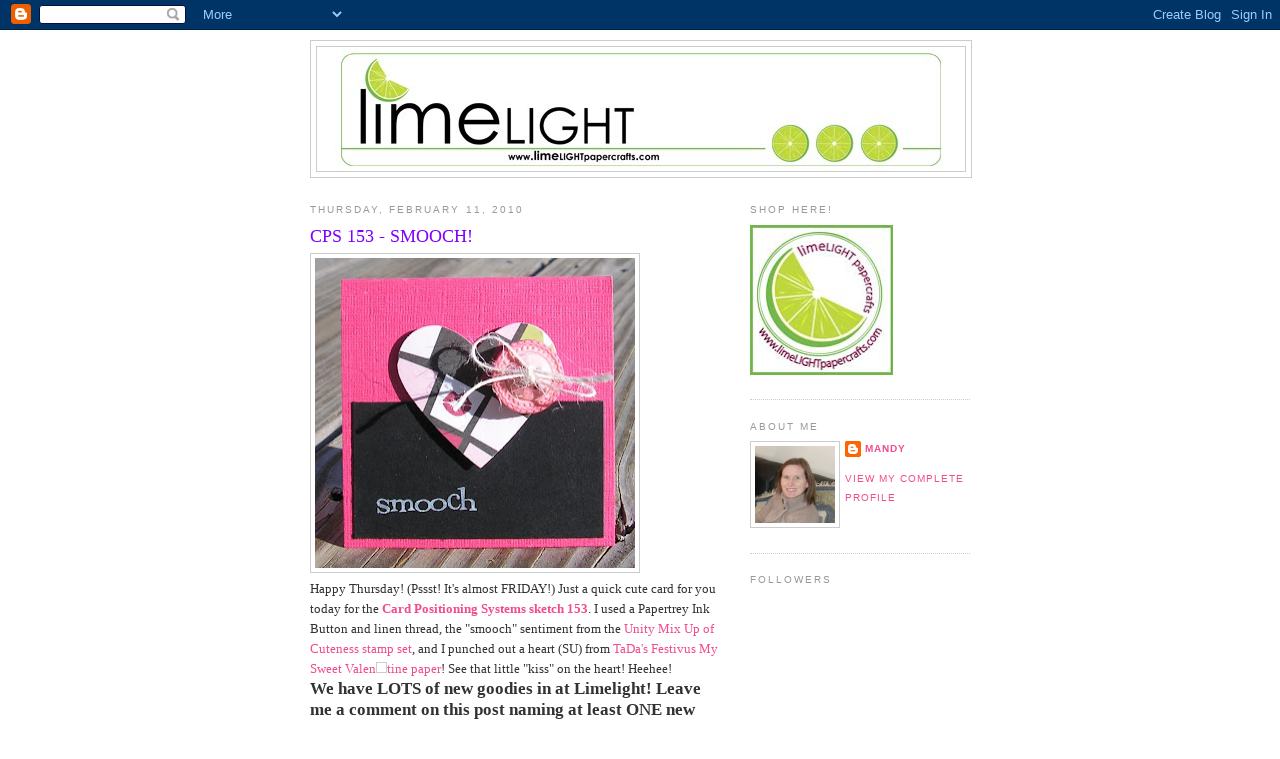

--- FILE ---
content_type: text/html; charset=UTF-8
request_url: https://limelightpapercrafts.blogspot.com/2010/02/cps-153-smooch.html?showComment=1266279549408
body_size: 24359
content:
<!DOCTYPE html>
<html dir='ltr'>
<head>
<link href='https://www.blogger.com/static/v1/widgets/2944754296-widget_css_bundle.css' rel='stylesheet' type='text/css'/>
<meta content='text/html; charset=UTF-8' http-equiv='Content-Type'/>
<meta content='blogger' name='generator'/>
<link href='https://limelightpapercrafts.blogspot.com/favicon.ico' rel='icon' type='image/x-icon'/>
<link href='http://limelightpapercrafts.blogspot.com/2010/02/cps-153-smooch.html' rel='canonical'/>
<link rel="alternate" type="application/atom+xml" title="Limelight Papercrafts! - Atom" href="https://limelightpapercrafts.blogspot.com/feeds/posts/default" />
<link rel="alternate" type="application/rss+xml" title="Limelight Papercrafts! - RSS" href="https://limelightpapercrafts.blogspot.com/feeds/posts/default?alt=rss" />
<link rel="service.post" type="application/atom+xml" title="Limelight Papercrafts! - Atom" href="https://www.blogger.com/feeds/8831022860939048266/posts/default" />

<link rel="alternate" type="application/atom+xml" title="Limelight Papercrafts! - Atom" href="https://limelightpapercrafts.blogspot.com/feeds/4990360686920118328/comments/default" />
<!--Can't find substitution for tag [blog.ieCssRetrofitLinks]-->
<link href='https://blogger.googleusercontent.com/img/b/R29vZ2xl/AVvXsEj7R7XtOjKsk7nqjWqeP6o26aBTqN0aL9Zy678BgENCuUhsU18ecFyWnF-HpQzn8lGgu-ISYUdaYZYXrguIrUo0BPrw_1VZpU328l8RAmsGUPf2OPW7HhQXDH24paYDIh9oxVcQjdoqL8Nh/s320/258.JPG' rel='image_src'/>
<meta content='http://limelightpapercrafts.blogspot.com/2010/02/cps-153-smooch.html' property='og:url'/>
<meta content='CPS 153 - SMOOCH!' property='og:title'/>
<meta content='Happy Thursday! (Pssst! It&#39;s almost FRIDAY!) Just a quick cute card for you today for the Card Positioning Systems sketch 153 . I used a Pap...' property='og:description'/>
<meta content='https://blogger.googleusercontent.com/img/b/R29vZ2xl/AVvXsEj7R7XtOjKsk7nqjWqeP6o26aBTqN0aL9Zy678BgENCuUhsU18ecFyWnF-HpQzn8lGgu-ISYUdaYZYXrguIrUo0BPrw_1VZpU328l8RAmsGUPf2OPW7HhQXDH24paYDIh9oxVcQjdoqL8Nh/w1200-h630-p-k-no-nu/258.JPG' property='og:image'/>
<title>Limelight Papercrafts!: CPS 153 - SMOOCH!</title>
<style id='page-skin-1' type='text/css'><!--
/*
-----------------------------------------------
Blogger Template Style
Name:     Minima
Date:     26 Feb 2004
Updated by: Blogger Team
----------------------------------------------- */
/* Use this with templates/template-twocol.html */
body {
background:#ffffff;
margin:0;
color:#333333;
font:x-small Georgia Serif;
font-size/* */:/**/small;
font-size: /**/small;
text-align: center;
}
a:link {
color:#f24c8e;
text-decoration:none;
}
a:visited {
color:#999999;
text-decoration:none;
}
a:hover {
color:#7f00ff;
text-decoration:underline;
}
a img {
border-width:0;
}
/* Header
-----------------------------------------------
*/
#header-wrapper {
width:660px;
margin:0 auto 10px;
border:1px solid #cccccc;
}
#header-inner {
background-position: center;
margin-left: auto;
margin-right: auto;
}
#header {
margin: 5px;
border: 1px solid #cccccc;
text-align: center;
color:#80FF00;
}
#header h1 {
margin:5px 5px 0;
padding:15px 20px .25em;
line-height:1.2em;
text-transform:uppercase;
letter-spacing:.2em;
font: normal bold 322% Georgia, Serif;
}
#header a {
color:#80FF00;
text-decoration:none;
}
#header a:hover {
color:#80FF00;
}
#header .description {
margin:0 5px 5px;
padding:0 20px 15px;
max-width:700px;
text-transform:uppercase;
letter-spacing:.2em;
line-height: 1.4em;
font: normal normal 78% 'Trebuchet MS', Trebuchet, Arial, Verdana, Sans-serif;
color: #999999;
}
#header img {
margin-left: auto;
margin-right: auto;
}
/* Outer-Wrapper
----------------------------------------------- */
#outer-wrapper {
width: 660px;
margin:0 auto;
padding:10px;
text-align:left;
font: normal normal 100% Georgia, Serif;
}
#main-wrapper {
width: 410px;
float: left;
word-wrap: break-word; /* fix for long text breaking sidebar float in IE */
overflow: hidden;     /* fix for long non-text content breaking IE sidebar float */
}
#sidebar-wrapper {
width: 220px;
float: right;
word-wrap: break-word; /* fix for long text breaking sidebar float in IE */
overflow: hidden;      /* fix for long non-text content breaking IE sidebar float */
}
/* Headings
----------------------------------------------- */
h2 {
margin:1.5em 0 .75em;
font:normal normal 78% 'Trebuchet MS',Trebuchet,Arial,Verdana,Sans-serif;
line-height: 1.4em;
text-transform:uppercase;
letter-spacing:.2em;
color:#999999;
}
/* Posts
-----------------------------------------------
*/
h2.date-header {
margin:1.5em 0 .5em;
}
.post {
margin:.5em 0 1.5em;
border-bottom:1px dotted #cccccc;
padding-bottom:1.5em;
}
.post h3 {
margin:.25em 0 0;
padding:0 0 4px;
font-size:140%;
font-weight:normal;
line-height:1.4em;
color:#7f00ff;
}
.post h3 a, .post h3 a:visited, .post h3 strong {
display:block;
text-decoration:none;
color:#7f00ff;
font-weight:normal;
}
.post h3 strong, .post h3 a:hover {
color:#333333;
}
.post-body {
margin:0 0 .75em;
line-height:1.6em;
}
.post-body blockquote {
line-height:1.3em;
}
.post-footer {
margin: .75em 0;
color:#999999;
text-transform:uppercase;
letter-spacing:.1em;
font: normal normal 78% 'Trebuchet MS', Trebuchet, Arial, Verdana, Sans-serif;
line-height: 1.4em;
}
.comment-link {
margin-left:.6em;
}
.post img, table.tr-caption-container {
padding:4px;
border:1px solid #cccccc;
}
.tr-caption-container img {
border: none;
padding: 0;
}
.post blockquote {
margin:1em 20px;
}
.post blockquote p {
margin:.75em 0;
}
/* Comments
----------------------------------------------- */
#comments h4 {
margin:1em 0;
font-weight: bold;
line-height: 1.4em;
text-transform:uppercase;
letter-spacing:.2em;
color: #999999;
}
#comments-block {
margin:1em 0 1.5em;
line-height:1.6em;
}
#comments-block .comment-author {
margin:.5em 0;
}
#comments-block .comment-body {
margin:.25em 0 0;
}
#comments-block .comment-footer {
margin:-.25em 0 2em;
line-height: 1.4em;
text-transform:uppercase;
letter-spacing:.1em;
}
#comments-block .comment-body p {
margin:0 0 .75em;
}
.deleted-comment {
font-style:italic;
color:gray;
}
#blog-pager-newer-link {
float: left;
}
#blog-pager-older-link {
float: right;
}
#blog-pager {
text-align: center;
}
.feed-links {
clear: both;
line-height: 2.5em;
}
/* Sidebar Content
----------------------------------------------- */
.sidebar {
color: #666666;
line-height: 1.5em;
}
.sidebar ul {
list-style:none;
margin:0 0 0;
padding:0 0 0;
}
.sidebar li {
margin:0;
padding-top:0;
padding-right:0;
padding-bottom:.25em;
padding-left:15px;
text-indent:-15px;
line-height:1.5em;
}
.sidebar .widget, .main .widget {
border-bottom:1px dotted #cccccc;
margin:0 0 1.5em;
padding:0 0 1.5em;
}
.main .Blog {
border-bottom-width: 0;
}
/* Profile
----------------------------------------------- */
.profile-img {
float: left;
margin-top: 0;
margin-right: 5px;
margin-bottom: 5px;
margin-left: 0;
padding: 4px;
border: 1px solid #cccccc;
}
.profile-data {
margin:0;
text-transform:uppercase;
letter-spacing:.1em;
font: normal normal 78% 'Trebuchet MS', Trebuchet, Arial, Verdana, Sans-serif;
color: #999999;
font-weight: bold;
line-height: 1.6em;
}
.profile-datablock {
margin:.5em 0 .5em;
}
.profile-textblock {
margin: 0.5em 0;
line-height: 1.6em;
}
.profile-link {
font: normal normal 78% 'Trebuchet MS', Trebuchet, Arial, Verdana, Sans-serif;
text-transform: uppercase;
letter-spacing: .1em;
}
/* Footer
----------------------------------------------- */
#footer {
width:660px;
clear:both;
margin:0 auto;
padding-top:15px;
line-height: 1.6em;
text-transform:uppercase;
letter-spacing:.1em;
text-align: center;
}

--></style>
<link href='https://www.blogger.com/dyn-css/authorization.css?targetBlogID=8831022860939048266&amp;zx=439b864f-1cbe-4749-a04e-62f2f9f1c972' media='none' onload='if(media!=&#39;all&#39;)media=&#39;all&#39;' rel='stylesheet'/><noscript><link href='https://www.blogger.com/dyn-css/authorization.css?targetBlogID=8831022860939048266&amp;zx=439b864f-1cbe-4749-a04e-62f2f9f1c972' rel='stylesheet'/></noscript>
<meta name='google-adsense-platform-account' content='ca-host-pub-1556223355139109'/>
<meta name='google-adsense-platform-domain' content='blogspot.com'/>

</head>
<body>
<div class='navbar section' id='navbar'><div class='widget Navbar' data-version='1' id='Navbar1'><script type="text/javascript">
    function setAttributeOnload(object, attribute, val) {
      if(window.addEventListener) {
        window.addEventListener('load',
          function(){ object[attribute] = val; }, false);
      } else {
        window.attachEvent('onload', function(){ object[attribute] = val; });
      }
    }
  </script>
<div id="navbar-iframe-container"></div>
<script type="text/javascript" src="https://apis.google.com/js/platform.js"></script>
<script type="text/javascript">
      gapi.load("gapi.iframes:gapi.iframes.style.bubble", function() {
        if (gapi.iframes && gapi.iframes.getContext) {
          gapi.iframes.getContext().openChild({
              url: 'https://www.blogger.com/navbar/8831022860939048266?po\x3d4990360686920118328\x26origin\x3dhttps://limelightpapercrafts.blogspot.com',
              where: document.getElementById("navbar-iframe-container"),
              id: "navbar-iframe"
          });
        }
      });
    </script><script type="text/javascript">
(function() {
var script = document.createElement('script');
script.type = 'text/javascript';
script.src = '//pagead2.googlesyndication.com/pagead/js/google_top_exp.js';
var head = document.getElementsByTagName('head')[0];
if (head) {
head.appendChild(script);
}})();
</script>
</div></div>
<div id='outer-wrapper'><div id='wrap2'>
<!-- skip links for text browsers -->
<span id='skiplinks' style='display:none;'>
<a href='#main'>skip to main </a> |
      <a href='#sidebar'>skip to sidebar</a>
</span>
<div id='header-wrapper'>
<div class='header section' id='header'><div class='widget Header' data-version='1' id='Header1'>
<div id='header-inner'>
<a href='https://limelightpapercrafts.blogspot.com/' style='display: block'>
<img alt='Limelight Papercrafts!' height='124px; ' id='Header1_headerimg' src='https://blogger.googleusercontent.com/img/b/R29vZ2xl/AVvXsEg26gf0LZ1HhvFXs3KYvycHqZxu55BO7e7oNEcLZBihPdI_j4WqPb2QRsMM1yHZhdUb5u4BHu2CnJ4MyEjxgpyK8e1aPqidtDZIBsGg9pRxnD-x7HPPgRZ9S3zsBL5Y3WGYRvtoh1dCxeku/s1600-r/limelightheader.jpg' style='display: block' width='612px; '/>
</a>
</div>
</div></div>
</div>
<div id='content-wrapper'>
<div id='crosscol-wrapper' style='text-align:center'>
<div class='crosscol no-items section' id='crosscol'></div>
</div>
<div id='main-wrapper'>
<div class='main section' id='main'><div class='widget Blog' data-version='1' id='Blog1'>
<div class='blog-posts hfeed'>

          <div class="date-outer">
        
<h2 class='date-header'><span>Thursday, February 11, 2010</span></h2>

          <div class="date-posts">
        
<div class='post-outer'>
<div class='post hentry uncustomized-post-template' itemprop='blogPost' itemscope='itemscope' itemtype='http://schema.org/BlogPosting'>
<meta content='https://blogger.googleusercontent.com/img/b/R29vZ2xl/AVvXsEj7R7XtOjKsk7nqjWqeP6o26aBTqN0aL9Zy678BgENCuUhsU18ecFyWnF-HpQzn8lGgu-ISYUdaYZYXrguIrUo0BPrw_1VZpU328l8RAmsGUPf2OPW7HhQXDH24paYDIh9oxVcQjdoqL8Nh/s320/258.JPG' itemprop='image_url'/>
<meta content='8831022860939048266' itemprop='blogId'/>
<meta content='4990360686920118328' itemprop='postId'/>
<a name='4990360686920118328'></a>
<h3 class='post-title entry-title' itemprop='name'>
CPS 153 - SMOOCH!
</h3>
<div class='post-header'>
<div class='post-header-line-1'></div>
</div>
<div class='post-body entry-content' id='post-body-4990360686920118328' itemprop='description articleBody'>
<a href="https://blogger.googleusercontent.com/img/b/R29vZ2xl/AVvXsEj7R7XtOjKsk7nqjWqeP6o26aBTqN0aL9Zy678BgENCuUhsU18ecFyWnF-HpQzn8lGgu-ISYUdaYZYXrguIrUo0BPrw_1VZpU328l8RAmsGUPf2OPW7HhQXDH24paYDIh9oxVcQjdoqL8Nh/s1600-h/258.JPG"><img alt="" border="0" id="BLOGGER_PHOTO_ID_5437035363778863618" src="https://blogger.googleusercontent.com/img/b/R29vZ2xl/AVvXsEj7R7XtOjKsk7nqjWqeP6o26aBTqN0aL9Zy678BgENCuUhsU18ecFyWnF-HpQzn8lGgu-ISYUdaYZYXrguIrUo0BPrw_1VZpU328l8RAmsGUPf2OPW7HhQXDH24paYDIh9oxVcQjdoqL8Nh/s320/258.JPG" style="WIDTH: 320px; CURSOR: hand; HEIGHT: 310px" /></a><br /><div>Happy Thursday! (Pssst! It's almost FRIDAY!) Just a quick cute card for you today for the <a href="http://cardpositioningsystems.blogspot.com/2010/02/reader-ideas-week-of-2710.html"><strong>Card Positioning Systems sketch 153</strong></a>. I used a Papertrey Ink Button and linen thread, the "smooch" sentiment from the <a href="http://limelightpapercrafts.com/getproduct.php?pid=1218">Unity Mix Up of Cuteness stamp set</a>, and I punched out a heart (SU) from <a href="http://limelightpapercrafts.com/getproduct.php?pid=1504">TaDa's Festivus My Sweet Valen<img alt="Blockquote" border="0" class="gl_quote" src="//www.blogger.com/img/blank.gif">tine paper</a>! See that little "kiss" on the heart! Heehee! </div><div> </div><div><strong><span style="font-size:130%;">We have LOTS of new goodies in at Limelight! Leave me a comment on this post naming at least ONE new product we received this week, and you will be entered into a drawing for a goodie bag of new products! :) </span></strong></div><div> </div><div>I will draw a winner Tuesday afternoon... We will be going out of town Friday, and I won't be back until Monday! (Please note, all orders placed after noon Friday will ship Tuesday, February 16!)</div>
<div style='clear: both;'></div>
</div>
<div class='post-footer'>
<div class='post-footer-line post-footer-line-1'>
<span class='post-author vcard'>
Posted by
<span class='fn' itemprop='author' itemscope='itemscope' itemtype='http://schema.org/Person'>
<meta content='https://www.blogger.com/profile/02822123773006256313' itemprop='url'/>
<a class='g-profile' href='https://www.blogger.com/profile/02822123773006256313' rel='author' title='author profile'>
<span itemprop='name'>Mandy</span>
</a>
</span>
</span>
<span class='post-timestamp'>
at
<meta content='http://limelightpapercrafts.blogspot.com/2010/02/cps-153-smooch.html' itemprop='url'/>
<a class='timestamp-link' href='https://limelightpapercrafts.blogspot.com/2010/02/cps-153-smooch.html' rel='bookmark' title='permanent link'><abbr class='published' itemprop='datePublished' title='2010-02-11T12:06:00-05:00'>12:06&#8239;PM</abbr></a>
</span>
<span class='post-comment-link'>
</span>
<span class='post-icons'>
<span class='item-control blog-admin pid-1361604370'>
<a href='https://www.blogger.com/post-edit.g?blogID=8831022860939048266&postID=4990360686920118328&from=pencil' title='Edit Post'>
<img alt='' class='icon-action' height='18' src='https://resources.blogblog.com/img/icon18_edit_allbkg.gif' width='18'/>
</a>
</span>
</span>
<div class='post-share-buttons goog-inline-block'>
</div>
</div>
<div class='post-footer-line post-footer-line-2'>
<span class='post-labels'>
</span>
</div>
<div class='post-footer-line post-footer-line-3'>
<span class='post-location'>
</span>
</div>
</div>
</div>
<div class='comments' id='comments'>
<a name='comments'></a>
<h4>26 comments:</h4>
<div id='Blog1_comments-block-wrapper'>
<dl class='avatar-comment-indent' id='comments-block'>
<dt class='comment-author ' id='c8896303685182271136'>
<a name='c8896303685182271136'></a>
<div class="avatar-image-container vcard"><span dir="ltr"><a href="https://www.blogger.com/profile/13277692781569710548" target="" rel="nofollow" onclick="" class="avatar-hovercard" id="av-8896303685182271136-13277692781569710548"><img src="https://resources.blogblog.com/img/blank.gif" width="35" height="35" class="delayLoad" style="display: none;" longdesc="//blogger.googleusercontent.com/img/b/R29vZ2xl/AVvXsEhP7vfczOX1YMDUegYi2KB-JSh-zfNiniXJI8UAgbR_90_AY6ZzDtIct_OoUNpmJV0AKNflb9PPrNPg1U_99zTGkj0Ldqxn9BdN4JR1UelwLX-mfnHPaBShzWjJ82Jjew/s45-c/*" alt="" title="Leah l&amp;#39;Orange">

<noscript><img src="//blogger.googleusercontent.com/img/b/R29vZ2xl/AVvXsEhP7vfczOX1YMDUegYi2KB-JSh-zfNiniXJI8UAgbR_90_AY6ZzDtIct_OoUNpmJV0AKNflb9PPrNPg1U_99zTGkj0Ldqxn9BdN4JR1UelwLX-mfnHPaBShzWjJ82Jjew/s45-c/*" width="35" height="35" class="photo" alt=""></noscript></a></span></div>
<a href='https://www.blogger.com/profile/13277692781569710548' rel='nofollow'>Leah l&#39;Orange</a>
said...
</dt>
<dd class='comment-body' id='Blog1_cmt-8896303685182271136'>
<p>
oh, i&#39;m DROOLING over the new stuff, Mandy!<br /><br />THANK YOU for getting those two gorgeous colours of LACE!!  favourite new item is the &quot;Could I Be Any Cuter&quot; Unity set - because NO, it really couldn&#39;t!
</p>
</dd>
<dd class='comment-footer'>
<span class='comment-timestamp'>
<a href='https://limelightpapercrafts.blogspot.com/2010/02/cps-153-smooch.html?showComment=1265914114041#c8896303685182271136' title='comment permalink'>
February 11, 2010 at 1:48&#8239;PM
</a>
<span class='item-control blog-admin pid-1252439555'>
<a class='comment-delete' href='https://www.blogger.com/comment/delete/8831022860939048266/8896303685182271136' title='Delete Comment'>
<img src='https://resources.blogblog.com/img/icon_delete13.gif'/>
</a>
</span>
</span>
</dd>
<dt class='comment-author ' id='c7674451593205038033'>
<a name='c7674451593205038033'></a>
<div class="avatar-image-container vcard"><span dir="ltr"><a href="https://www.blogger.com/profile/05453187583231133569" target="" rel="nofollow" onclick="" class="avatar-hovercard" id="av-7674451593205038033-05453187583231133569"><img src="https://resources.blogblog.com/img/blank.gif" width="35" height="35" class="delayLoad" style="display: none;" longdesc="//blogger.googleusercontent.com/img/b/R29vZ2xl/AVvXsEgWLh2OnTssMi7kMvA9pkISBdMeReuQHRJvlpiZg99ycs28FC7sQ0DMKTwv5SOtIx4eD7bO2BBzKGQAP5nxtYu4s7umfOF-EmdPxxk7eLMmkxRoHofJYzuUPy3rox3ypg/s45-c/me2.jpg" alt="" title="Kerry">

<noscript><img src="//blogger.googleusercontent.com/img/b/R29vZ2xl/AVvXsEgWLh2OnTssMi7kMvA9pkISBdMeReuQHRJvlpiZg99ycs28FC7sQ0DMKTwv5SOtIx4eD7bO2BBzKGQAP5nxtYu4s7umfOF-EmdPxxk7eLMmkxRoHofJYzuUPy3rox3ypg/s45-c/me2.jpg" width="35" height="35" class="photo" alt=""></noscript></a></span></div>
<a href='https://www.blogger.com/profile/05453187583231133569' rel='nofollow'>Kerry</a>
said...
</dt>
<dd class='comment-body' id='Blog1_cmt-7674451593205038033'>
<p>
Cute card Mandy!  Thanks for the reminder that I need to work on that sketch.  I love the new February Unity kit that came in...so many great stamps!<br /><br />Hope you&#39;re going out of town for a nice little get away!  Have fun!
</p>
</dd>
<dd class='comment-footer'>
<span class='comment-timestamp'>
<a href='https://limelightpapercrafts.blogspot.com/2010/02/cps-153-smooch.html?showComment=1265915650167#c7674451593205038033' title='comment permalink'>
February 11, 2010 at 2:14&#8239;PM
</a>
<span class='item-control blog-admin pid-504858914'>
<a class='comment-delete' href='https://www.blogger.com/comment/delete/8831022860939048266/7674451593205038033' title='Delete Comment'>
<img src='https://resources.blogblog.com/img/icon_delete13.gif'/>
</a>
</span>
</span>
</dd>
<dt class='comment-author ' id='c5522801960868450245'>
<a name='c5522801960868450245'></a>
<div class="avatar-image-container vcard"><span dir="ltr"><a href="https://www.blogger.com/profile/16172451519428523988" target="" rel="nofollow" onclick="" class="avatar-hovercard" id="av-5522801960868450245-16172451519428523988"><img src="https://resources.blogblog.com/img/blank.gif" width="35" height="35" class="delayLoad" style="display: none;" longdesc="//4.bp.blogspot.com/_qnjj59lQPVY/SZdA-4PboLI/AAAAAAAAABE/-mcFwvFlfx0/S45-s35/comic%2Bcathy%2Bpicture.JPG" alt="" title="StampinCathy">

<noscript><img src="//4.bp.blogspot.com/_qnjj59lQPVY/SZdA-4PboLI/AAAAAAAAABE/-mcFwvFlfx0/S45-s35/comic%2Bcathy%2Bpicture.JPG" width="35" height="35" class="photo" alt=""></noscript></a></span></div>
<a href='https://www.blogger.com/profile/16172451519428523988' rel='nofollow'>StampinCathy</a>
said...
</dt>
<dd class='comment-body' id='Blog1_cmt-5522801960868450245'>
<p>
Cute card!  Love all the new stuff!  All the Unity stamps are so sweet and all that new ribbon is just so pretty.  Love the burlap string too!  Ok so I can&#39;t just pick one....that&#39;s why my wishlist is so loooooooong! LOL<br />Thanks for a chance.
</p>
</dd>
<dd class='comment-footer'>
<span class='comment-timestamp'>
<a href='https://limelightpapercrafts.blogspot.com/2010/02/cps-153-smooch.html?showComment=1265915892780#c5522801960868450245' title='comment permalink'>
February 11, 2010 at 2:18&#8239;PM
</a>
<span class='item-control blog-admin pid-804862560'>
<a class='comment-delete' href='https://www.blogger.com/comment/delete/8831022860939048266/5522801960868450245' title='Delete Comment'>
<img src='https://resources.blogblog.com/img/icon_delete13.gif'/>
</a>
</span>
</span>
</dd>
<dt class='comment-author ' id='c6341126476053982126'>
<a name='c6341126476053982126'></a>
<div class="avatar-image-container avatar-stock"><span dir="ltr"><a href="https://www.blogger.com/profile/17305679140921133462" target="" rel="nofollow" onclick="" class="avatar-hovercard" id="av-6341126476053982126-17305679140921133462"><img src="//www.blogger.com/img/blogger_logo_round_35.png" width="35" height="35" alt="" title="Unknown">

</a></span></div>
<a href='https://www.blogger.com/profile/17305679140921133462' rel='nofollow'>Unknown</a>
said...
</dt>
<dd class='comment-body' id='Blog1_cmt-6341126476053982126'>
<p>
new Unity Store kit :)
</p>
</dd>
<dd class='comment-footer'>
<span class='comment-timestamp'>
<a href='https://limelightpapercrafts.blogspot.com/2010/02/cps-153-smooch.html?showComment=1265916933219#c6341126476053982126' title='comment permalink'>
February 11, 2010 at 2:35&#8239;PM
</a>
<span class='item-control blog-admin pid-306501802'>
<a class='comment-delete' href='https://www.blogger.com/comment/delete/8831022860939048266/6341126476053982126' title='Delete Comment'>
<img src='https://resources.blogblog.com/img/icon_delete13.gif'/>
</a>
</span>
</span>
</dd>
<dt class='comment-author ' id='c3288091165319793696'>
<a name='c3288091165319793696'></a>
<div class="avatar-image-container vcard"><span dir="ltr"><a href="https://www.blogger.com/profile/10675013457098522794" target="" rel="nofollow" onclick="" class="avatar-hovercard" id="av-3288091165319793696-10675013457098522794"><img src="https://resources.blogblog.com/img/blank.gif" width="35" height="35" class="delayLoad" style="display: none;" longdesc="//blogger.googleusercontent.com/img/b/R29vZ2xl/AVvXsEhYfoSzWB8Tp_vdXsQwC1e06hn94Hidgn6R_l_9KdyC5guY2LwnypiZIx5K3tw8LhoLZuquZhIfV6hgoXXgzzYtYbSIqDJfwseyr4f2KOvkFvKeyAQi-4VsPq8AaoczRw/s45-c/steph.jpg" alt="" title="Steph Zerbe">

<noscript><img src="//blogger.googleusercontent.com/img/b/R29vZ2xl/AVvXsEhYfoSzWB8Tp_vdXsQwC1e06hn94Hidgn6R_l_9KdyC5guY2LwnypiZIx5K3tw8LhoLZuquZhIfV6hgoXXgzzYtYbSIqDJfwseyr4f2KOvkFvKeyAQi-4VsPq8AaoczRw/s45-c/steph.jpg" width="35" height="35" class="photo" alt=""></noscript></a></span></div>
<a href='https://www.blogger.com/profile/10675013457098522794' rel='nofollow'>Steph Zerbe</a>
said...
</dt>
<dd class='comment-body' id='Blog1_cmt-3288091165319793696'>
<p>
Burlap string.<br />I need some of that!!<br /><br />Cute card. Great photo too!
</p>
</dd>
<dd class='comment-footer'>
<span class='comment-timestamp'>
<a href='https://limelightpapercrafts.blogspot.com/2010/02/cps-153-smooch.html?showComment=1265918267590#c3288091165319793696' title='comment permalink'>
February 11, 2010 at 2:57&#8239;PM
</a>
<span class='item-control blog-admin pid-1287014334'>
<a class='comment-delete' href='https://www.blogger.com/comment/delete/8831022860939048266/3288091165319793696' title='Delete Comment'>
<img src='https://resources.blogblog.com/img/icon_delete13.gif'/>
</a>
</span>
</span>
</dd>
<dt class='comment-author ' id='c4582484593262506117'>
<a name='c4582484593262506117'></a>
<div class="avatar-image-container avatar-stock"><span dir="ltr"><img src="//resources.blogblog.com/img/blank.gif" width="35" height="35" alt="" title="Anonymous">

</span></div>
Anonymous
said...
</dt>
<dd class='comment-body' id='Blog1_cmt-4582484593262506117'>
<p>
Burlap string in lots of colors!! I need some of each one too.
</p>
</dd>
<dd class='comment-footer'>
<span class='comment-timestamp'>
<a href='https://limelightpapercrafts.blogspot.com/2010/02/cps-153-smooch.html?showComment=1265918568349#c4582484593262506117' title='comment permalink'>
February 11, 2010 at 3:02&#8239;PM
</a>
<span class='item-control blog-admin pid-837693469'>
<a class='comment-delete' href='https://www.blogger.com/comment/delete/8831022860939048266/4582484593262506117' title='Delete Comment'>
<img src='https://resources.blogblog.com/img/icon_delete13.gif'/>
</a>
</span>
</span>
</dd>
<dt class='comment-author ' id='c2499088511706281242'>
<a name='c2499088511706281242'></a>
<div class="avatar-image-container vcard"><span dir="ltr"><a href="https://www.blogger.com/profile/00669225022345510603" target="" rel="nofollow" onclick="" class="avatar-hovercard" id="av-2499088511706281242-00669225022345510603"><img src="https://resources.blogblog.com/img/blank.gif" width="35" height="35" class="delayLoad" style="display: none;" longdesc="//blogger.googleusercontent.com/img/b/R29vZ2xl/AVvXsEgz6CQhq-zVYUFU6Jf-PCuxXFyr1HUQDznmDUIDWm-wyT7bNKtZ6U60DBsoNh0lFw6M2pMFGu8QY2Vz_OpdFCNOaC4zTUUg1q0zDWjI_gZT3hT7LkejGn__4Zrf5qz2rQ/s45-c/Me.jpg" alt="" title="Robynccgirl">

<noscript><img src="//blogger.googleusercontent.com/img/b/R29vZ2xl/AVvXsEgz6CQhq-zVYUFU6Jf-PCuxXFyr1HUQDznmDUIDWm-wyT7bNKtZ6U60DBsoNh0lFw6M2pMFGu8QY2Vz_OpdFCNOaC4zTUUg1q0zDWjI_gZT3hT7LkejGn__4Zrf5qz2rQ/s45-c/Me.jpg" width="35" height="35" class="photo" alt=""></noscript></a></span></div>
<a href='https://www.blogger.com/profile/00669225022345510603' rel='nofollow'>Robynccgirl</a>
said...
</dt>
<dd class='comment-body' id='Blog1_cmt-2499088511706281242'>
<p>
I see some new Unity!! Yeah! Gotta get me some!
</p>
</dd>
<dd class='comment-footer'>
<span class='comment-timestamp'>
<a href='https://limelightpapercrafts.blogspot.com/2010/02/cps-153-smooch.html?showComment=1265924135717#c2499088511706281242' title='comment permalink'>
February 11, 2010 at 4:35&#8239;PM
</a>
<span class='item-control blog-admin pid-1478927842'>
<a class='comment-delete' href='https://www.blogger.com/comment/delete/8831022860939048266/2499088511706281242' title='Delete Comment'>
<img src='https://resources.blogblog.com/img/icon_delete13.gif'/>
</a>
</span>
</span>
</dd>
<dt class='comment-author ' id='c3516685637711427111'>
<a name='c3516685637711427111'></a>
<div class="avatar-image-container vcard"><span dir="ltr"><a href="https://www.blogger.com/profile/04460945016439640147" target="" rel="nofollow" onclick="" class="avatar-hovercard" id="av-3516685637711427111-04460945016439640147"><img src="https://resources.blogblog.com/img/blank.gif" width="35" height="35" class="delayLoad" style="display: none;" longdesc="//blogger.googleusercontent.com/img/b/R29vZ2xl/AVvXsEilsbMZN0AS0xGbWosNpEZo2MCtnb5_DLRNHBRv0iF4CPhIWCkAuo5sS3eLAcGJNQRDcuUrsocBTGB3pT8dAx7UH8gZP7Wi5KShNSqSrhldIjvmG1KvvqH5xh_wyjTCyp0/s45-c/biopic.jpg" alt="" title="Ashley Newell">

<noscript><img src="//blogger.googleusercontent.com/img/b/R29vZ2xl/AVvXsEilsbMZN0AS0xGbWosNpEZo2MCtnb5_DLRNHBRv0iF4CPhIWCkAuo5sS3eLAcGJNQRDcuUrsocBTGB3pT8dAx7UH8gZP7Wi5KShNSqSrhldIjvmG1KvvqH5xh_wyjTCyp0/s45-c/biopic.jpg" width="35" height="35" class="photo" alt=""></noscript></a></span></div>
<a href='https://www.blogger.com/profile/04460945016439640147' rel='nofollow'>Ashley Newell</a>
said...
</dt>
<dd class='comment-body' id='Blog1_cmt-3516685637711427111'>
<p>
I hate to be a copycat but I saw the new Unity when I was on the site last night.  I also referred some people to get the Could I Be Any Cuter set from LL.
</p>
</dd>
<dd class='comment-footer'>
<span class='comment-timestamp'>
<a href='https://limelightpapercrafts.blogspot.com/2010/02/cps-153-smooch.html?showComment=1265924731081#c3516685637711427111' title='comment permalink'>
February 11, 2010 at 4:45&#8239;PM
</a>
<span class='item-control blog-admin pid-1803594339'>
<a class='comment-delete' href='https://www.blogger.com/comment/delete/8831022860939048266/3516685637711427111' title='Delete Comment'>
<img src='https://resources.blogblog.com/img/icon_delete13.gif'/>
</a>
</span>
</span>
</dd>
<dt class='comment-author ' id='c7834322612857476427'>
<a name='c7834322612857476427'></a>
<div class="avatar-image-container vcard"><span dir="ltr"><a href="https://www.blogger.com/profile/02786919067745047507" target="" rel="nofollow" onclick="" class="avatar-hovercard" id="av-7834322612857476427-02786919067745047507"><img src="https://resources.blogblog.com/img/blank.gif" width="35" height="35" class="delayLoad" style="display: none;" longdesc="//blogger.googleusercontent.com/img/b/R29vZ2xl/AVvXsEiXmKOVLgZ46GOvCW6JNlzxD2qPjKgfoh0DboDFXZTNwIil9Ah_2yVKlhwWYn1AG4B_X9GJf9c5c1MRQw2mKEj6Kbq3qVHSdIQh7EQgj1hE-cmNpSrfRGZH-Gcbi8NY9g/s45-c/banu1.JPG" alt="" title="Banu">

<noscript><img src="//blogger.googleusercontent.com/img/b/R29vZ2xl/AVvXsEiXmKOVLgZ46GOvCW6JNlzxD2qPjKgfoh0DboDFXZTNwIil9Ah_2yVKlhwWYn1AG4B_X9GJf9c5c1MRQw2mKEj6Kbq3qVHSdIQh7EQgj1hE-cmNpSrfRGZH-Gcbi8NY9g/s45-c/banu1.JPG" width="35" height="35" class="photo" alt=""></noscript></a></span></div>
<a href='https://www.blogger.com/profile/02786919067745047507' rel='nofollow'>Banu</a>
said...
</dt>
<dd class='comment-body' id='Blog1_cmt-7834322612857476427'>
<p>
Fab Card :)<br /><br />New item would be Unity Store it - Life is Fabulous. I know this off the top of my head coz it is on my wish list right now :D
</p>
</dd>
<dd class='comment-footer'>
<span class='comment-timestamp'>
<a href='https://limelightpapercrafts.blogspot.com/2010/02/cps-153-smooch.html?showComment=1265924913314#c7834322612857476427' title='comment permalink'>
February 11, 2010 at 4:48&#8239;PM
</a>
<span class='item-control blog-admin pid-1702556196'>
<a class='comment-delete' href='https://www.blogger.com/comment/delete/8831022860939048266/7834322612857476427' title='Delete Comment'>
<img src='https://resources.blogblog.com/img/icon_delete13.gif'/>
</a>
</span>
</span>
</dd>
<dt class='comment-author ' id='c3457657178066006943'>
<a name='c3457657178066006943'></a>
<div class="avatar-image-container vcard"><span dir="ltr"><a href="https://www.blogger.com/profile/13761473551410517900" target="" rel="nofollow" onclick="" class="avatar-hovercard" id="av-3457657178066006943-13761473551410517900"><img src="https://resources.blogblog.com/img/blank.gif" width="35" height="35" class="delayLoad" style="display: none;" longdesc="//blogger.googleusercontent.com/img/b/R29vZ2xl/AVvXsEg5yZtXtxxfGuHKwDn4F2aLSoxNGjyLWC0GJQTDv9zBRBwWueB_XBekVAi9P3I-1zMhKOhWwPoTC5JZE8K7emsPC2XS5_q5jB_a9JOWN5FBOP1zT-u3RXGhxHa9cI_xT-o/s45-c/DD0518headshot.jpg" alt="" title="Ravengirl">

<noscript><img src="//blogger.googleusercontent.com/img/b/R29vZ2xl/AVvXsEg5yZtXtxxfGuHKwDn4F2aLSoxNGjyLWC0GJQTDv9zBRBwWueB_XBekVAi9P3I-1zMhKOhWwPoTC5JZE8K7emsPC2XS5_q5jB_a9JOWN5FBOP1zT-u3RXGhxHa9cI_xT-o/s45-c/DD0518headshot.jpg" width="35" height="35" class="photo" alt=""></noscript></a></span></div>
<a href='https://www.blogger.com/profile/13761473551410517900' rel='nofollow'>Ravengirl</a>
said...
</dt>
<dd class='comment-body' id='Blog1_cmt-3457657178066006943'>
<p>
Ooh, I can&#39;t wait to see the new Cosmo Cricket papers.  I would love to get my hands on some Garden Variety!
</p>
</dd>
<dd class='comment-footer'>
<span class='comment-timestamp'>
<a href='https://limelightpapercrafts.blogspot.com/2010/02/cps-153-smooch.html?showComment=1265928342092#c3457657178066006943' title='comment permalink'>
February 11, 2010 at 5:45&#8239;PM
</a>
<span class='item-control blog-admin pid-1931642991'>
<a class='comment-delete' href='https://www.blogger.com/comment/delete/8831022860939048266/3457657178066006943' title='Delete Comment'>
<img src='https://resources.blogblog.com/img/icon_delete13.gif'/>
</a>
</span>
</span>
</dd>
<dt class='comment-author ' id='c3883683452205925818'>
<a name='c3883683452205925818'></a>
<div class="avatar-image-container vcard"><span dir="ltr"><a href="https://www.blogger.com/profile/05253171903148431270" target="" rel="nofollow" onclick="" class="avatar-hovercard" id="av-3883683452205925818-05253171903148431270"><img src="https://resources.blogblog.com/img/blank.gif" width="35" height="35" class="delayLoad" style="display: none;" longdesc="//blogger.googleusercontent.com/img/b/R29vZ2xl/AVvXsEi_NXm5HDa16VWdEZuTxx6quPQzeB7vDJ8APfUe4fD1-NYGoiNMfK4ldL-zTSxGorKLic4_Fa85qT6PjS7snLADRBFic1cYeGFTJ1_JeViR090IpOU9Uw2aTWzdpX8uXpE/s45-c/*" alt="" title="Tami Grandi">

<noscript><img src="//blogger.googleusercontent.com/img/b/R29vZ2xl/AVvXsEi_NXm5HDa16VWdEZuTxx6quPQzeB7vDJ8APfUe4fD1-NYGoiNMfK4ldL-zTSxGorKLic4_Fa85qT6PjS7snLADRBFic1cYeGFTJ1_JeViR090IpOU9Uw2aTWzdpX8uXpE/s45-c/*" width="35" height="35" class="photo" alt=""></noscript></a></span></div>
<a href='https://www.blogger.com/profile/05253171903148431270' rel='nofollow'>Tami Grandi</a>
said...
</dt>
<dd class='comment-body' id='Blog1_cmt-3883683452205925818'>
<p>
RIBBON- LOTS and LOTS of ribbon :) :) (thanks again!)
</p>
</dd>
<dd class='comment-footer'>
<span class='comment-timestamp'>
<a href='https://limelightpapercrafts.blogspot.com/2010/02/cps-153-smooch.html?showComment=1265928650795#c3883683452205925818' title='comment permalink'>
February 11, 2010 at 5:50&#8239;PM
</a>
<span class='item-control blog-admin pid-201416725'>
<a class='comment-delete' href='https://www.blogger.com/comment/delete/8831022860939048266/3883683452205925818' title='Delete Comment'>
<img src='https://resources.blogblog.com/img/icon_delete13.gif'/>
</a>
</span>
</span>
</dd>
<dt class='comment-author ' id='c7634148840399884286'>
<a name='c7634148840399884286'></a>
<div class="avatar-image-container avatar-stock"><span dir="ltr"><img src="//resources.blogblog.com/img/blank.gif" width="35" height="35" alt="" title="Anonymous">

</span></div>
Anonymous
said...
</dt>
<dd class='comment-body' id='Blog1_cmt-7634148840399884286'>
<p>
You know I love my Basic Grey! The new green at heart looks cute. I am also excited about geting the Origins. Save me a pad! :) Are you still going to try to go to PA this weekend? I hear the High ways are a mess. Be safe!
</p>
</dd>
<dd class='comment-footer'>
<span class='comment-timestamp'>
<a href='https://limelightpapercrafts.blogspot.com/2010/02/cps-153-smooch.html?showComment=1265930096361#c7634148840399884286' title='comment permalink'>
February 11, 2010 at 6:14&#8239;PM
</a>
<span class='item-control blog-admin pid-837693469'>
<a class='comment-delete' href='https://www.blogger.com/comment/delete/8831022860939048266/7634148840399884286' title='Delete Comment'>
<img src='https://resources.blogblog.com/img/icon_delete13.gif'/>
</a>
</span>
</span>
</dd>
<dt class='comment-author ' id='c5141286422154504230'>
<a name='c5141286422154504230'></a>
<div class="avatar-image-container vcard"><span dir="ltr"><a href="https://www.blogger.com/profile/02636369043560810526" target="" rel="nofollow" onclick="" class="avatar-hovercard" id="av-5141286422154504230-02636369043560810526"><img src="https://resources.blogblog.com/img/blank.gif" width="35" height="35" class="delayLoad" style="display: none;" longdesc="//blogger.googleusercontent.com/img/b/R29vZ2xl/AVvXsEjSQgBf4yPFR4hPpW5xUb7r7FP_kE-ssUVrxEzls85pxsAq62UFrhdDYn8hH0KkYvuMKl_VCT7JajNsG_2gP-uHJIWdbZiyNWlOpKWt7-Lt7DeQrvWMw6ij9ItVP0ziwks/s45-c/google+pic.jpg" alt="" title="Rose">

<noscript><img src="//blogger.googleusercontent.com/img/b/R29vZ2xl/AVvXsEjSQgBf4yPFR4hPpW5xUb7r7FP_kE-ssUVrxEzls85pxsAq62UFrhdDYn8hH0KkYvuMKl_VCT7JajNsG_2gP-uHJIWdbZiyNWlOpKWt7-Lt7DeQrvWMw6ij9ItVP0ziwks/s45-c/google+pic.jpg" width="35" height="35" class="photo" alt=""></noscript></a></span></div>
<a href='https://www.blogger.com/profile/02636369043560810526' rel='nofollow'>Rose</a>
said...
</dt>
<dd class='comment-body' id='Blog1_cmt-5141286422154504230'>
<p>
love your card :) oh my look you have 3 new 6x6 packs of must have cosmo criket paper!! and lots of other goodies :) time to start sweet talken the hubby *wink*
</p>
</dd>
<dd class='comment-footer'>
<span class='comment-timestamp'>
<a href='https://limelightpapercrafts.blogspot.com/2010/02/cps-153-smooch.html?showComment=1265932969211#c5141286422154504230' title='comment permalink'>
February 11, 2010 at 7:02&#8239;PM
</a>
<span class='item-control blog-admin pid-2107372465'>
<a class='comment-delete' href='https://www.blogger.com/comment/delete/8831022860939048266/5141286422154504230' title='Delete Comment'>
<img src='https://resources.blogblog.com/img/icon_delete13.gif'/>
</a>
</span>
</span>
</dd>
<dt class='comment-author ' id='c8364226720845862289'>
<a name='c8364226720845862289'></a>
<div class="avatar-image-container avatar-stock"><span dir="ltr"><a href="https://www.blogger.com/profile/11522624491858360818" target="" rel="nofollow" onclick="" class="avatar-hovercard" id="av-8364226720845862289-11522624491858360818"><img src="//www.blogger.com/img/blogger_logo_round_35.png" width="35" height="35" alt="" title="Erika M.">

</a></span></div>
<a href='https://www.blogger.com/profile/11522624491858360818' rel='nofollow'>Erika M.</a>
said...
</dt>
<dd class='comment-body' id='Blog1_cmt-8364226720845862289'>
<p>
Loving your card - the Joyride 6 X 6 mini deck is in the store - yeah!
</p>
</dd>
<dd class='comment-footer'>
<span class='comment-timestamp'>
<a href='https://limelightpapercrafts.blogspot.com/2010/02/cps-153-smooch.html?showComment=1265936632192#c8364226720845862289' title='comment permalink'>
February 11, 2010 at 8:03&#8239;PM
</a>
<span class='item-control blog-admin pid-1644360340'>
<a class='comment-delete' href='https://www.blogger.com/comment/delete/8831022860939048266/8364226720845862289' title='Delete Comment'>
<img src='https://resources.blogblog.com/img/icon_delete13.gif'/>
</a>
</span>
</span>
</dd>
<dt class='comment-author ' id='c510070470052612103'>
<a name='c510070470052612103'></a>
<div class="avatar-image-container vcard"><span dir="ltr"><a href="https://www.blogger.com/profile/09017976738119056758" target="" rel="nofollow" onclick="" class="avatar-hovercard" id="av-510070470052612103-09017976738119056758"><img src="https://resources.blogblog.com/img/blank.gif" width="35" height="35" class="delayLoad" style="display: none;" longdesc="//1.bp.blogspot.com/_9guJW5z5f8w/TNLm1Fe87sI/AAAAAAAAPYY/M6xX3PO157s/S45-s35/de.jpg" alt="" title="de">

<noscript><img src="//1.bp.blogspot.com/_9guJW5z5f8w/TNLm1Fe87sI/AAAAAAAAPYY/M6xX3PO157s/S45-s35/de.jpg" width="35" height="35" class="photo" alt=""></noscript></a></span></div>
<a href='https://www.blogger.com/profile/09017976738119056758' rel='nofollow'>de</a>
said...
</dt>
<dd class='comment-body' id='Blog1_cmt-510070470052612103'>
<p>
Loving this card!  <br /><br />What&#39;s new?!  The Unity Store Kit!
</p>
</dd>
<dd class='comment-footer'>
<span class='comment-timestamp'>
<a href='https://limelightpapercrafts.blogspot.com/2010/02/cps-153-smooch.html?showComment=1265937788467#c510070470052612103' title='comment permalink'>
February 11, 2010 at 8:23&#8239;PM
</a>
<span class='item-control blog-admin pid-1921563438'>
<a class='comment-delete' href='https://www.blogger.com/comment/delete/8831022860939048266/510070470052612103' title='Delete Comment'>
<img src='https://resources.blogblog.com/img/icon_delete13.gif'/>
</a>
</span>
</span>
</dd>
<dt class='comment-author ' id='c951053264493705060'>
<a name='c951053264493705060'></a>
<div class="avatar-image-container vcard"><span dir="ltr"><a href="https://www.blogger.com/profile/05685377422710792410" target="" rel="nofollow" onclick="" class="avatar-hovercard" id="av-951053264493705060-05685377422710792410"><img src="https://resources.blogblog.com/img/blank.gif" width="35" height="35" class="delayLoad" style="display: none;" longdesc="//blogger.googleusercontent.com/img/b/R29vZ2xl/AVvXsEgrC_jWHi7rhcxUPh-37IAwGluzro01jxWiIwM6FbO4VmV6PwUKlOJo6B22Fg_FsF3CQ3OENKiLrvBx3Dwu9O3wkpJfDZSwHvprQhpZKgfz4KWdIvEeOdCqiuAhOljxaT4/s45-c/Chris&amp;Rachel.jpg" alt="" title="Rachel B">

<noscript><img src="//blogger.googleusercontent.com/img/b/R29vZ2xl/AVvXsEgrC_jWHi7rhcxUPh-37IAwGluzro01jxWiIwM6FbO4VmV6PwUKlOJo6B22Fg_FsF3CQ3OENKiLrvBx3Dwu9O3wkpJfDZSwHvprQhpZKgfz4KWdIvEeOdCqiuAhOljxaT4/s45-c/Chris&amp;Rachel.jpg" width="35" height="35" class="photo" alt=""></noscript></a></span></div>
<a href='https://www.blogger.com/profile/05685377422710792410' rel='nofollow'>Rachel B</a>
said...
</dt>
<dd class='comment-body' id='Blog1_cmt-951053264493705060'>
<p>
I noticed the new Donna Downey set for Unity on the site. Also the Unity Feb Store Kit! So cute!
</p>
</dd>
<dd class='comment-footer'>
<span class='comment-timestamp'>
<a href='https://limelightpapercrafts.blogspot.com/2010/02/cps-153-smooch.html?showComment=1265937944678#c951053264493705060' title='comment permalink'>
February 11, 2010 at 8:25&#8239;PM
</a>
<span class='item-control blog-admin pid-1107828311'>
<a class='comment-delete' href='https://www.blogger.com/comment/delete/8831022860939048266/951053264493705060' title='Delete Comment'>
<img src='https://resources.blogblog.com/img/icon_delete13.gif'/>
</a>
</span>
</span>
</dd>
<dt class='comment-author ' id='c6133808141611635531'>
<a name='c6133808141611635531'></a>
<div class="avatar-image-container vcard"><span dir="ltr"><a href="https://www.blogger.com/profile/06865651208132329334" target="" rel="nofollow" onclick="" class="avatar-hovercard" id="av-6133808141611635531-06865651208132329334"><img src="https://resources.blogblog.com/img/blank.gif" width="35" height="35" class="delayLoad" style="display: none;" longdesc="//blogger.googleusercontent.com/img/b/R29vZ2xl/AVvXsEgoSWUhrFWERtz1IlkOgMJ9GvXMYEQ1uwycPIuNYTqNCStwcND2xycwypcjvwGJo-LnIUO35dY6LCW7CZGZMBFBRIs_ggoNikGov7Vr6T6GtP4aD73NMVfV-qnWaIgKNQ/s45-c/*" alt="" title="Michelle">

<noscript><img src="//blogger.googleusercontent.com/img/b/R29vZ2xl/AVvXsEgoSWUhrFWERtz1IlkOgMJ9GvXMYEQ1uwycPIuNYTqNCStwcND2xycwypcjvwGJo-LnIUO35dY6LCW7CZGZMBFBRIs_ggoNikGov7Vr6T6GtP4aD73NMVfV-qnWaIgKNQ/s45-c/*" width="35" height="35" class="photo" alt=""></noscript></a></span></div>
<a href='https://www.blogger.com/profile/06865651208132329334' rel='nofollow'>Michelle</a>
said...
</dt>
<dd class='comment-body' id='Blog1_cmt-6133808141611635531'>
<p>
Adorable card!!!  The store has lots of new goodies for sure!!! I am very excited about the new donna downey unity stamps &amp; the could I be any cuter set &amp; the cosmo cricket material girl mini paper pad!!!
</p>
</dd>
<dd class='comment-footer'>
<span class='comment-timestamp'>
<a href='https://limelightpapercrafts.blogspot.com/2010/02/cps-153-smooch.html?showComment=1265947283973#c6133808141611635531' title='comment permalink'>
February 11, 2010 at 11:01&#8239;PM
</a>
<span class='item-control blog-admin pid-874211105'>
<a class='comment-delete' href='https://www.blogger.com/comment/delete/8831022860939048266/6133808141611635531' title='Delete Comment'>
<img src='https://resources.blogblog.com/img/icon_delete13.gif'/>
</a>
</span>
</span>
</dd>
<dt class='comment-author ' id='c7846000556964985709'>
<a name='c7846000556964985709'></a>
<div class="avatar-image-container vcard"><span dir="ltr"><a href="https://www.blogger.com/profile/16829013485372271052" target="" rel="nofollow" onclick="" class="avatar-hovercard" id="av-7846000556964985709-16829013485372271052"><img src="https://resources.blogblog.com/img/blank.gif" width="35" height="35" class="delayLoad" style="display: none;" longdesc="//4.bp.blogspot.com/_mikqktiF_IM/SXqnCkwRwDI/AAAAAAAAALM/ru7HlIHw8js/S45-s35/Emily%2527s%2Bavatar.jpg" alt="" title="Emily (stampingout on SCS)">

<noscript><img src="//4.bp.blogspot.com/_mikqktiF_IM/SXqnCkwRwDI/AAAAAAAAALM/ru7HlIHw8js/S45-s35/Emily%2527s%2Bavatar.jpg" width="35" height="35" class="photo" alt=""></noscript></a></span></div>
<a href='https://www.blogger.com/profile/16829013485372271052' rel='nofollow'>Emily (stampingout on SCS)</a>
said...
</dt>
<dd class='comment-body' id='Blog1_cmt-7846000556964985709'>
<p>
Definitely the Unity February store kit! LOVE it! :)
</p>
</dd>
<dd class='comment-footer'>
<span class='comment-timestamp'>
<a href='https://limelightpapercrafts.blogspot.com/2010/02/cps-153-smooch.html?showComment=1265947510769#c7846000556964985709' title='comment permalink'>
February 11, 2010 at 11:05&#8239;PM
</a>
<span class='item-control blog-admin pid-1294013188'>
<a class='comment-delete' href='https://www.blogger.com/comment/delete/8831022860939048266/7846000556964985709' title='Delete Comment'>
<img src='https://resources.blogblog.com/img/icon_delete13.gif'/>
</a>
</span>
</span>
</dd>
<dt class='comment-author ' id='c8007057907752190276'>
<a name='c8007057907752190276'></a>
<div class="avatar-image-container avatar-stock"><span dir="ltr"><img src="//resources.blogblog.com/img/blank.gif" width="35" height="35" alt="" title="Anonymous">

</span></div>
Anonymous
said...
</dt>
<dd class='comment-body' id='Blog1_cmt-8007057907752190276'>
<p>
I&#39;m loving the Cosmo Cricket paper pads.  &quot;Hi ~ my name is Michelle and I&#39;m a paper addict&quot;
</p>
</dd>
<dd class='comment-footer'>
<span class='comment-timestamp'>
<a href='https://limelightpapercrafts.blogspot.com/2010/02/cps-153-smooch.html?showComment=1266004642052#c8007057907752190276' title='comment permalink'>
February 12, 2010 at 2:57&#8239;PM
</a>
<span class='item-control blog-admin pid-837693469'>
<a class='comment-delete' href='https://www.blogger.com/comment/delete/8831022860939048266/8007057907752190276' title='Delete Comment'>
<img src='https://resources.blogblog.com/img/icon_delete13.gif'/>
</a>
</span>
</span>
</dd>
<dt class='comment-author ' id='c7892424781338200990'>
<a name='c7892424781338200990'></a>
<div class="avatar-image-container vcard"><span dir="ltr"><a href="https://www.blogger.com/profile/09594409328281095133" target="" rel="nofollow" onclick="" class="avatar-hovercard" id="av-7892424781338200990-09594409328281095133"><img src="https://resources.blogblog.com/img/blank.gif" width="35" height="35" class="delayLoad" style="display: none;" longdesc="//3.bp.blogspot.com/_UD7dPBDQE0U/SfPOBDZB5SI/AAAAAAAAAS8/xGOz3-onV8Q/S45-s35/My%2BBlog%2BPicture.jpg" alt="" title="Linda">

<noscript><img src="//3.bp.blogspot.com/_UD7dPBDQE0U/SfPOBDZB5SI/AAAAAAAAAS8/xGOz3-onV8Q/S45-s35/My%2BBlog%2BPicture.jpg" width="35" height="35" class="photo" alt=""></noscript></a></span></div>
<a href='https://www.blogger.com/profile/09594409328281095133' rel='nofollow'>Linda</a>
said...
</dt>
<dd class='comment-body' id='Blog1_cmt-7892424781338200990'>
<p>
There is a new Unity February kit....oh so yummy!!!!
</p>
</dd>
<dd class='comment-footer'>
<span class='comment-timestamp'>
<a href='https://limelightpapercrafts.blogspot.com/2010/02/cps-153-smooch.html?showComment=1266009714830#c7892424781338200990' title='comment permalink'>
February 12, 2010 at 4:21&#8239;PM
</a>
<span class='item-control blog-admin pid-1152218990'>
<a class='comment-delete' href='https://www.blogger.com/comment/delete/8831022860939048266/7892424781338200990' title='Delete Comment'>
<img src='https://resources.blogblog.com/img/icon_delete13.gif'/>
</a>
</span>
</span>
</dd>
<dt class='comment-author ' id='c6587847434456319956'>
<a name='c6587847434456319956'></a>
<div class="avatar-image-container vcard"><span dir="ltr"><a href="https://www.blogger.com/profile/14592768361465370678" target="" rel="nofollow" onclick="" class="avatar-hovercard" id="av-6587847434456319956-14592768361465370678"><img src="https://resources.blogblog.com/img/blank.gif" width="35" height="35" class="delayLoad" style="display: none;" longdesc="//blogger.googleusercontent.com/img/b/R29vZ2xl/AVvXsEg63D14fjzlupSh00f2LtJwRSMl2I77IRQnw-Id94Rne94GVZ3xzLo_z_dOOD9CMw2W6udSPP7689AFX0KDihP4tJpuowQlokpOgmsQR0KvetEyEqexZhErSp0azW7s3g/s45-c/IMG_2778.JPG" alt="" title="Kristie W. ">

<noscript><img src="//blogger.googleusercontent.com/img/b/R29vZ2xl/AVvXsEg63D14fjzlupSh00f2LtJwRSMl2I77IRQnw-Id94Rne94GVZ3xzLo_z_dOOD9CMw2W6udSPP7689AFX0KDihP4tJpuowQlokpOgmsQR0KvetEyEqexZhErSp0azW7s3g/s45-c/IMG_2778.JPG" width="35" height="35" class="photo" alt=""></noscript></a></span></div>
<a href='https://www.blogger.com/profile/14592768361465370678' rel='nofollow'>Kristie W. </a>
said...
</dt>
<dd class='comment-body' id='Blog1_cmt-6587847434456319956'>
<p>
Love your card!<br /><br />And wow, the new cosmo cricket paper pads are so cute!!
</p>
</dd>
<dd class='comment-footer'>
<span class='comment-timestamp'>
<a href='https://limelightpapercrafts.blogspot.com/2010/02/cps-153-smooch.html?showComment=1266023426890#c6587847434456319956' title='comment permalink'>
February 12, 2010 at 8:10&#8239;PM
</a>
<span class='item-control blog-admin pid-1680509229'>
<a class='comment-delete' href='https://www.blogger.com/comment/delete/8831022860939048266/6587847434456319956' title='Delete Comment'>
<img src='https://resources.blogblog.com/img/icon_delete13.gif'/>
</a>
</span>
</span>
</dd>
<dt class='comment-author ' id='c8945139502915135422'>
<a name='c8945139502915135422'></a>
<div class="avatar-image-container vcard"><span dir="ltr"><a href="https://www.blogger.com/profile/12346096608614114604" target="" rel="nofollow" onclick="" class="avatar-hovercard" id="av-8945139502915135422-12346096608614114604"><img src="https://resources.blogblog.com/img/blank.gif" width="35" height="35" class="delayLoad" style="display: none;" longdesc="//blogger.googleusercontent.com/img/b/R29vZ2xl/AVvXsEiuF8trKNDhwvM_S7QiXgiZ3IepwAUcBGK2NkFy_IHCpc2Rena1eXkrL0jbj4Wc_8WkIbg8qLJ9m3ZCqF4h_kDXZ3IxamofqIhElBGJS0gnhU-47smxEWo50C01Lkne6g0/s45-c/Me.JPG" alt="" title="JanR">

<noscript><img src="//blogger.googleusercontent.com/img/b/R29vZ2xl/AVvXsEiuF8trKNDhwvM_S7QiXgiZ3IepwAUcBGK2NkFy_IHCpc2Rena1eXkrL0jbj4Wc_8WkIbg8qLJ9m3ZCqF4h_kDXZ3IxamofqIhElBGJS0gnhU-47smxEWo50C01Lkne6g0/s45-c/Me.JPG" width="35" height="35" class="photo" alt=""></noscript></a></span></div>
<a href='https://www.blogger.com/profile/12346096608614114604' rel='nofollow'>JanR</a>
said...
</dt>
<dd class='comment-body' id='Blog1_cmt-8945139502915135422'>
<p>
Enjoying your blog! I also love the new Cosmo Cricket paper pads.
</p>
</dd>
<dd class='comment-footer'>
<span class='comment-timestamp'>
<a href='https://limelightpapercrafts.blogspot.com/2010/02/cps-153-smooch.html?showComment=1266034643289#c8945139502915135422' title='comment permalink'>
February 12, 2010 at 11:17&#8239;PM
</a>
<span class='item-control blog-admin pid-908083582'>
<a class='comment-delete' href='https://www.blogger.com/comment/delete/8831022860939048266/8945139502915135422' title='Delete Comment'>
<img src='https://resources.blogblog.com/img/icon_delete13.gif'/>
</a>
</span>
</span>
</dd>
<dt class='comment-author ' id='c5483805926206085108'>
<a name='c5483805926206085108'></a>
<div class="avatar-image-container vcard"><span dir="ltr"><a href="https://www.blogger.com/profile/02725494581781553208" target="" rel="nofollow" onclick="" class="avatar-hovercard" id="av-5483805926206085108-02725494581781553208"><img src="https://resources.blogblog.com/img/blank.gif" width="35" height="35" class="delayLoad" style="display: none;" longdesc="//2.bp.blogspot.com/__G1mi-XYzOk/Sd-VWrlS5lI/AAAAAAAAAvU/j-8SX4MOQe8/S45-s35/Headshot%2BKim.jpg" alt="" title="Kim Moreno">

<noscript><img src="//2.bp.blogspot.com/__G1mi-XYzOk/Sd-VWrlS5lI/AAAAAAAAAvU/j-8SX4MOQe8/S45-s35/Headshot%2BKim.jpg" width="35" height="35" class="photo" alt=""></noscript></a></span></div>
<a href='https://www.blogger.com/profile/02725494581781553208' rel='nofollow'>Kim Moreno</a>
said...
</dt>
<dd class='comment-body' id='Blog1_cmt-5483805926206085108'>
<p>
Great card! Thanks for playing along with us at CPS this week!
</p>
</dd>
<dd class='comment-footer'>
<span class='comment-timestamp'>
<a href='https://limelightpapercrafts.blogspot.com/2010/02/cps-153-smooch.html?showComment=1266043591031#c5483805926206085108' title='comment permalink'>
February 13, 2010 at 1:46&#8239;AM
</a>
<span class='item-control blog-admin pid-633141073'>
<a class='comment-delete' href='https://www.blogger.com/comment/delete/8831022860939048266/5483805926206085108' title='Delete Comment'>
<img src='https://resources.blogblog.com/img/icon_delete13.gif'/>
</a>
</span>
</span>
</dd>
<dt class='comment-author ' id='c1444193277498886296'>
<a name='c1444193277498886296'></a>
<div class="avatar-image-container avatar-stock"><span dir="ltr"><img src="//resources.blogblog.com/img/blank.gif" width="35" height="35" alt="" title="Anonymous">

</span></div>
Anonymous
said...
</dt>
<dd class='comment-body' id='Blog1_cmt-1444193277498886296'>
<p>
Love all the new twines!! I have been looking for some and you have a fantastic variety there!<br /><br />And the CC papers.. woot!<br /><br />Thanks for all the fun stuff!
</p>
</dd>
<dd class='comment-footer'>
<span class='comment-timestamp'>
<a href='https://limelightpapercrafts.blogspot.com/2010/02/cps-153-smooch.html?showComment=1266279549408#c1444193277498886296' title='comment permalink'>
February 15, 2010 at 7:19&#8239;PM
</a>
<span class='item-control blog-admin pid-481318537'>
<a class='comment-delete' href='https://www.blogger.com/comment/delete/8831022860939048266/1444193277498886296' title='Delete Comment'>
<img src='https://resources.blogblog.com/img/icon_delete13.gif'/>
</a>
</span>
</span>
</dd>
<dt class='comment-author ' id='c4181322679530890594'>
<a name='c4181322679530890594'></a>
<div class="avatar-image-container vcard"><span dir="ltr"><a href="https://www.blogger.com/profile/05881725623421207029" target="" rel="nofollow" onclick="" class="avatar-hovercard" id="av-4181322679530890594-05881725623421207029"><img src="https://resources.blogblog.com/img/blank.gif" width="35" height="35" class="delayLoad" style="display: none;" longdesc="//blogger.googleusercontent.com/img/b/R29vZ2xl/AVvXsEjQ1wf54R87fAk1Z8JdQSPUejNweZ0_DP1oTY1Npc6TntgX3omr2q6DU9phtA1PvKMLskavPutuKNsNsw58jS3O8g8nqzNFzzE1M09KE9rJZ5lMhRkEhZ13n_A_6-u58Q/s45-c/*" alt="" title="Emily Keaton">

<noscript><img src="//blogger.googleusercontent.com/img/b/R29vZ2xl/AVvXsEjQ1wf54R87fAk1Z8JdQSPUejNweZ0_DP1oTY1Npc6TntgX3omr2q6DU9phtA1PvKMLskavPutuKNsNsw58jS3O8g8nqzNFzzE1M09KE9rJZ5lMhRkEhZ13n_A_6-u58Q/s45-c/*" width="35" height="35" class="photo" alt=""></noscript></a></span></div>
<a href='https://www.blogger.com/profile/05881725623421207029' rel='nofollow'>Emily Keaton</a>
said...
</dt>
<dd class='comment-body' id='Blog1_cmt-4181322679530890594'>
<p>
Such pretty new ribbons. This one is my favorite:<br />1.5 Woven Check WIRED Ribbon - Pink <br />It looks so yummy!!
</p>
</dd>
<dd class='comment-footer'>
<span class='comment-timestamp'>
<a href='https://limelightpapercrafts.blogspot.com/2010/02/cps-153-smooch.html?showComment=1266289408086#c4181322679530890594' title='comment permalink'>
February 15, 2010 at 10:03&#8239;PM
</a>
<span class='item-control blog-admin pid-1563452505'>
<a class='comment-delete' href='https://www.blogger.com/comment/delete/8831022860939048266/4181322679530890594' title='Delete Comment'>
<img src='https://resources.blogblog.com/img/icon_delete13.gif'/>
</a>
</span>
</span>
</dd>
<dt class='comment-author ' id='c6750946222012597337'>
<a name='c6750946222012597337'></a>
<div class="avatar-image-container vcard"><span dir="ltr"><a href="https://www.blogger.com/profile/07447123671116243775" target="" rel="nofollow" onclick="" class="avatar-hovercard" id="av-6750946222012597337-07447123671116243775"><img src="https://resources.blogblog.com/img/blank.gif" width="35" height="35" class="delayLoad" style="display: none;" longdesc="//blogger.googleusercontent.com/img/b/R29vZ2xl/AVvXsEgj5Sab6K59OFDkJtNVBKvrINigrb5KLxsC4vUwXimFbM7ExADDyJfYjzFNcSdwxLJNvp-qIAz3-ZAws9hb5ddvrlRFjRiyoaEcWkoAnK4hxvkJTDPBXxNIJF4BTQWzJQ/s45-c/*" alt="" title="Janice">

<noscript><img src="//blogger.googleusercontent.com/img/b/R29vZ2xl/AVvXsEgj5Sab6K59OFDkJtNVBKvrINigrb5KLxsC4vUwXimFbM7ExADDyJfYjzFNcSdwxLJNvp-qIAz3-ZAws9hb5ddvrlRFjRiyoaEcWkoAnK4hxvkJTDPBXxNIJF4BTQWzJQ/s45-c/*" width="35" height="35" class="photo" alt=""></noscript></a></span></div>
<a href='https://www.blogger.com/profile/07447123671116243775' rel='nofollow'>Janice</a>
said...
</dt>
<dd class='comment-body' id='Blog1_cmt-6750946222012597337'>
<p>
Love the new CC Material Girl 6x6.  TFS!
</p>
</dd>
<dd class='comment-footer'>
<span class='comment-timestamp'>
<a href='https://limelightpapercrafts.blogspot.com/2010/02/cps-153-smooch.html?showComment=1266331629193#c6750946222012597337' title='comment permalink'>
February 16, 2010 at 9:47&#8239;AM
</a>
<span class='item-control blog-admin pid-306302533'>
<a class='comment-delete' href='https://www.blogger.com/comment/delete/8831022860939048266/6750946222012597337' title='Delete Comment'>
<img src='https://resources.blogblog.com/img/icon_delete13.gif'/>
</a>
</span>
</span>
</dd>
</dl>
</div>
<p class='comment-footer'>
<a href='https://www.blogger.com/comment/fullpage/post/8831022860939048266/4990360686920118328' onclick='javascript:window.open(this.href, "bloggerPopup", "toolbar=0,location=0,statusbar=1,menubar=0,scrollbars=yes,width=640,height=500"); return false;'>Post a Comment</a>
</p>
</div>
</div>

        </div></div>
      
</div>
<div class='blog-pager' id='blog-pager'>
<span id='blog-pager-newer-link'>
<a class='blog-pager-newer-link' href='https://limelightpapercrafts.blogspot.com/2010/02/winner.html' id='Blog1_blog-pager-newer-link' title='Newer Post'>Newer Post</a>
</span>
<span id='blog-pager-older-link'>
<a class='blog-pager-older-link' href='https://limelightpapercrafts.blogspot.com/2010/02/sketch-40-winner.html' id='Blog1_blog-pager-older-link' title='Older Post'>Older Post</a>
</span>
<a class='home-link' href='https://limelightpapercrafts.blogspot.com/'>Home</a>
</div>
<div class='clear'></div>
<div class='post-feeds'>
<div class='feed-links'>
Subscribe to:
<a class='feed-link' href='https://limelightpapercrafts.blogspot.com/feeds/4990360686920118328/comments/default' target='_blank' type='application/atom+xml'>Post Comments (Atom)</a>
</div>
</div>
</div></div>
</div>
<div id='sidebar-wrapper'>
<div class='sidebar section' id='sidebar'><div class='widget Image' data-version='1' id='Image3'>
<h2>Shop here!</h2>
<div class='widget-content'>
<a href='http://limelightpapercrafts.com'>
<img alt='Shop here!' height='150' id='Image3_img' src='https://blogger.googleusercontent.com/img/b/R29vZ2xl/AVvXsEhmO6QdjxQVqDDMzGv5SOjXTyVxBTG1fO6LwslVvkFXBLAdtpOO1HwU37gjSNzNzSJw-bIawefNxjNIhLuPb0BZSG4Wj3q0P56046QLGFDfkMbe4TT304EigNaIZq9FedCB9U8R2Zlg2Up1/s150/limeLIGHTblinkie.jpg' width='143'/>
</a>
<br/>
</div>
<div class='clear'></div>
</div><div class='widget Profile' data-version='1' id='Profile1'>
<h2>About Me</h2>
<div class='widget-content'>
<a href='https://www.blogger.com/profile/02822123773006256313'><img alt='My photo' class='profile-img' height='77' src='//blogger.googleusercontent.com/img/b/R29vZ2xl/AVvXsEg3r1uhwVublMkNNxWYFPD38HuFrm8FXc4nYKGydmloJJ9hwpi2wg10gZi_wqUsl89pw7KiL4SEDq1Fb6mn29llE0WyqMo7YW3-1vJI15pqtfUuRHPENkqXitji9K1ToA/s220/mandyxmas.jpg' width='80'/></a>
<dl class='profile-datablock'>
<dt class='profile-data'>
<a class='profile-name-link g-profile' href='https://www.blogger.com/profile/02822123773006256313' rel='author' style='background-image: url(//www.blogger.com/img/logo-16.png);'>
Mandy
</a>
</dt>
</dl>
<a class='profile-link' href='https://www.blogger.com/profile/02822123773006256313' rel='author'>View my complete profile</a>
<div class='clear'></div>
</div>
</div><div class='widget Followers' data-version='1' id='Followers1'>
<h2 class='title'>Followers</h2>
<div class='widget-content'>
<div id='Followers1-wrapper'>
<div style='margin-right:2px;'>
<div><script type="text/javascript" src="https://apis.google.com/js/platform.js"></script>
<div id="followers-iframe-container"></div>
<script type="text/javascript">
    window.followersIframe = null;
    function followersIframeOpen(url) {
      gapi.load("gapi.iframes", function() {
        if (gapi.iframes && gapi.iframes.getContext) {
          window.followersIframe = gapi.iframes.getContext().openChild({
            url: url,
            where: document.getElementById("followers-iframe-container"),
            messageHandlersFilter: gapi.iframes.CROSS_ORIGIN_IFRAMES_FILTER,
            messageHandlers: {
              '_ready': function(obj) {
                window.followersIframe.getIframeEl().height = obj.height;
              },
              'reset': function() {
                window.followersIframe.close();
                followersIframeOpen("https://www.blogger.com/followers/frame/8831022860939048266?colors\x3dCgt0cmFuc3BhcmVudBILdHJhbnNwYXJlbnQaByM2NjY2NjYiByNmMjRjOGUqByNmZmZmZmYyByM3ZjAwZmY6ByM2NjY2NjZCByNmMjRjOGVKByM5OTk5OTlSByNmMjRjOGVaC3RyYW5zcGFyZW50\x26pageSize\x3d21\x26hl\x3den-US\x26origin\x3dhttps://limelightpapercrafts.blogspot.com");
              },
              'open': function(url) {
                window.followersIframe.close();
                followersIframeOpen(url);
              }
            }
          });
        }
      });
    }
    followersIframeOpen("https://www.blogger.com/followers/frame/8831022860939048266?colors\x3dCgt0cmFuc3BhcmVudBILdHJhbnNwYXJlbnQaByM2NjY2NjYiByNmMjRjOGUqByNmZmZmZmYyByM3ZjAwZmY6ByM2NjY2NjZCByNmMjRjOGVKByM5OTk5OTlSByNmMjRjOGVaC3RyYW5zcGFyZW50\x26pageSize\x3d21\x26hl\x3den-US\x26origin\x3dhttps://limelightpapercrafts.blogspot.com");
  </script></div>
</div>
</div>
<div class='clear'></div>
</div>
</div><div class='widget HTML' data-version='1' id='HTML1'>
<h2 class='title'>http://easyhitcounters.com</h2>
<div class='widget-content'>
<a href="http://easyhitcounters.com/stats.php?site=mandycheshire" target="_top"><img border="0" vspace="2" hspace="4" alt="Free Web Site Counter" src="https://lh3.googleusercontent.com/blogger_img_proxy/AEn0k_sfqEUh3aIO9bLiWcgNVvFzW4fm2IHgqDTdZ_TeTQ2zZYF_35GP0q1qmkEcjHO3qggQjkF3aUAh4E2V3K8vpSC87QvzQ0wotjqipbmgzVWHBVLWmaXYvMF4kWJXnLjYtypM4mQYMzs-u7snSEI=s0-d" align="middle"></a><script src="//beta.easyhitcounters.com/counter/script.php?u=mandycheshire"></script>
<br/><a href="http://easyhitcounters.com/" target="_top"><font color="#666666">Free Counter</font></a>
</div>
<div class='clear'></div>
</div><div class='widget BlogList' data-version='1' id='BlogList1'>
<h2 class='title'>Limelight Papercrafts Sketch Team!</h2>
<div class='widget-content'>
<div class='blog-list-container' id='BlogList1_container'>
<ul id='BlogList1_blogs'>
<li style='display: block;'>
<div class='blog-icon'>
<img data-lateloadsrc='https://lh3.googleusercontent.com/blogger_img_proxy/AEn0k_uB39La3xpcdVpeZjcjGMU6Y5NrVwT_BzbKEdpD7a6Im4OEfc2auK-Rl9ZyXhWkoQBbafSTovBaj1U3uhFFuDoN_SkJyQUS0JiElQd6=s16-w16-h16' height='16' width='16'/>
</div>
<div class='blog-content'>
<div class='blog-title'>
<a href='https://llaurenb.blogspot.com/' target='_blank'>
Lauren Bergold</a>
</div>
<div class='item-content'>
<span class='item-title'>
<a href='https://llaurenb.blogspot.com/2026/01/jb2602-something-old-something-new.html' target='_blank'>
JB2602: Something Old... Something New
</a>
</span>
</div>
</div>
<div style='clear: both;'></div>
</li>
<li style='display: block;'>
<div class='blog-icon'>
<img data-lateloadsrc='https://lh3.googleusercontent.com/blogger_img_proxy/AEn0k_tWMsBRoFU22PuccuUDvFPuffymPIGPcGsEUYmraHXXjZ3g40W1w4W2nDgFzRo_4lq3HaydwU9v_Z-1a7olcL0OLTNOFMC3hZ9A_xBhjq9axTbN=s16-w16-h16' height='16' width='16'/>
</div>
<div class='blog-content'>
<div class='blog-title'>
<a href='http://thebalddragonfly.blogspot.com/' target='_blank'>
Karen Baker</a>
</div>
<div class='item-content'>
<span class='item-title'>
<a href='http://thebalddragonfly.blogspot.com/2024/08/spellbinders-out-about-release.html' target='_blank'>
Spellbinders Out & About Release
</a>
</span>
</div>
</div>
<div style='clear: both;'></div>
</li>
<li style='display: block;'>
<div class='blog-icon'>
<img data-lateloadsrc='https://lh3.googleusercontent.com/blogger_img_proxy/AEn0k_t9_VnvHsvMlI0oyGMN4DSCRcPj6fyrOq4TwEkHnDZfvLGA0Fal3uTwJhEJFzi0WOQ0ZS6TEyPdc3au-djRDhdevbXk75nSDpEb=s16-w16-h16' height='16' width='16'/>
</div>
<div class='blog-content'>
<div class='blog-title'>
<a href='http://www.millers-ink.net/feeds/posts/default' target='_blank'>
Lynn Miller</a>
</div>
<div class='item-content'>
<span class='item-title'>
<!--Can't find substitution for tag [item.itemTitle]-->
</span>
</div>
</div>
<div style='clear: both;'></div>
</li>
<li style='display: block;'>
<div class='blog-icon'>
<img data-lateloadsrc='https://lh3.googleusercontent.com/blogger_img_proxy/AEn0k_vh50Cvk0PD5ZsEk32uhQFLcbD1qbvku8ObmPw6J90sF3Mf5wuySslLQMJL_BTgn67AHQrhUo8CwXXOPnJ2G2sxdm-4T-cC1d9W7-IpO7UelsYxcw=s16-w16-h16' height='16' width='16'/>
</div>
<div class='blog-content'>
<div class='blog-title'>
<a href='http://stampsinhallways.blogspot.com/feeds/posts/default' target='_blank'>
Maggie Haas</a>
</div>
<div class='item-content'>
<span class='item-title'>
<!--Can't find substitution for tag [item.itemTitle]-->
</span>
</div>
</div>
<div style='clear: both;'></div>
</li>
</ul>
<div class='clear'></div>
</div>
</div>
</div><div class='widget BlogList' data-version='1' id='BlogList2'>
<h2 class='title'>Past DT Members</h2>
<div class='widget-content'>
<div class='blog-list-container' id='BlogList2_container'>
<ul id='BlogList2_blogs'>
<li style='display: block;'>
<div class='blog-icon'>
<img data-lateloadsrc='https://lh3.googleusercontent.com/blogger_img_proxy/AEn0k_sXvKY2nfqe0-cLA1VUlBX_w9WBLOZQW0Uu3RRIdCWwP3eYT1C9IZJzXj4jPTLvlshK6OShhkXWuRdWP7tj7ErgHl5-_Rve1WujfDtQlaoMnQ=s16-w16-h16' height='16' width='16'/>
</div>
<div class='blog-content'>
<div class='blog-title'>
<a href='http://savannahland2.blogspot.com/' target='_blank'>
Savannah O'Gwynn</a>
</div>
<div class='item-content'>
<div class='item-thumbnail'>
<a href='http://savannahland2.blogspot.com/' target='_blank'>
<img alt='' border='0' height='72' src='https://blogger.googleusercontent.com/img/b/R29vZ2xl/AVvXsEgFPOI3pm3ceXqJkqIqUGeNVH1opD1SlQPQgkQMcR8Ry-4bO57TLPyguzKeKmIQ6sDIqbbnw1u9ZxQk_S2Ue09ihm5Tz4j540yO3pVqT21HpWfC5DOFijYzsegf48DrfR2SGRkHju1y9TKiKX3nv409j6QTOxpZlUABBdD7-T4Yd7tfVp-ADxDDGyEH5z9f/s72-w512-h640-c/Savannah-O&#39;Gwynn-2026-%23015-016TRThanksA.jpeg' width='72'/>
</a>
</div>
</div>
</div>
<div style='clear: both;'></div>
</li>
<li style='display: block;'>
<div class='blog-icon'>
<img data-lateloadsrc='https://lh3.googleusercontent.com/blogger_img_proxy/AEn0k_s3Zr1BADMB4s7CfAxyVG7HuMarMvN2C-taOEOECfD39n6Z50cO0hWB-41N51EhMWx76r0rIjx4zkbmUFkB2o_8yp9hYPaVe1S7h4WCRO2SX3aPYmcQJd0=s16-w16-h16' height='16' width='16'/>
</div>
<div class='blog-content'>
<div class='blog-title'>
<a href='https://diamondintherough24.blogspot.com/' target='_blank'>
Rebekka Reed</a>
</div>
<div class='item-content'>
<div class='item-thumbnail'>
<a href='https://diamondintherough24.blogspot.com/' target='_blank'>
<img alt='' border='0' height='72' src='https://blogger.googleusercontent.com/img/b/R29vZ2xl/AVvXsEijAbq-bO2M0nmFdW3vHFwg8K2vhCQOvEQLbObXs33EhlxZ4lP3mrW2PSHzjNvAMOQJ8JH0AcjEZE4TFSiZIzcK4g3pv3GiV-iggXSWu9XAkbmFqWZE7DmM0D49qVXa319diFd8s1UG8U6r-oiWJDsSZyxCNtRY34sCfuuWFRRorg0wqJieXF_OekeGd9oY/s72-c/20250703_140755%20%282%29.jpg' width='72'/>
</a>
</div>
</div>
</div>
<div style='clear: both;'></div>
</li>
<li style='display: block;'>
<div class='blog-icon'>
<img data-lateloadsrc='https://lh3.googleusercontent.com/blogger_img_proxy/AEn0k_uvRu0YZCFBQVgpMcBank7tqb4jtbiVh-OSs-1mxFFgWOUgMk-XijDuuKWA0LQ1STExGIGLbVqeyVKSxglgBZ9A9YdgUcVFqTrco18JZ4sVuqp9vt_j5ho=s16-w16-h16' height='16' width='16'/>
</div>
<div class='blog-content'>
<div class='blog-title'>
<a href='https://toyzhaven.splitcoaststampers.com' target='_blank'>
Holly McMillen</a>
</div>
<div class='item-content'>
</div>
</div>
<div style='clear: both;'></div>
</li>
<li style='display: block;'>
<div class='blog-icon'>
<img data-lateloadsrc='https://lh3.googleusercontent.com/blogger_img_proxy/AEn0k_voNzMDNAbtkI9U6SbOJ9BDwoQ2q4SrELBUZUg_8FYP1sDA6AF9gEmlP1ZK25fjv0XsT4WzPyFXdQYwaBd-8wKc-U7vLXxygmDOAEn0-IO41A=s16-w16-h16' height='16' width='16'/>
</div>
<div class='blog-content'>
<div class='blog-title'>
<a href='http://luvleestamper.blogspot.com/' target='_blank'>
Lee Murphy</a>
</div>
<div class='item-content'>
<div class='item-thumbnail'>
<a href='http://luvleestamper.blogspot.com/' target='_blank'>
<img alt='' border='0' height='72' src='https://blogger.googleusercontent.com/img/b/R29vZ2xl/AVvXsEhRPzjDeWm-2tvmOKhWjqwkDRCVPBhO7ks-sbEExh1pM1e4sH9Oj4twz6zSK7lly5FC1mzQ1biNtjBtOmH_9iMbHeTv6rLHbwmmQ5df9eDsH3KvJk75DvXpLH6KGPzHIgt4WTO1nEKZLnnMZMUh_FEaRoWylnfo4UI3dPk-HrqduMhxbWR763wYfhlDzg/s72-c/casememichelle.jpg' width='72'/>
</a>
</div>
</div>
</div>
<div style='clear: both;'></div>
</li>
<li style='display: block;'>
<div class='blog-icon'>
<img data-lateloadsrc='https://lh3.googleusercontent.com/blogger_img_proxy/AEn0k_teLDaAOSv3Xm_9fH-6bC2WOyVB97hCS_J5HumBCCPZ473C-ymhc9ujzzIhsaXRNS4X3sA2S4e0E8GoCi4TB9djvppNJZRQosftyP8aOmsrdalkbRIC4HgGhjc=s16-w16-h16' height='16' width='16'/>
</div>
<div class='blog-content'>
<div class='blog-title'>
<a href='https://mylittlecreativeescape.blogspot.com/' target='_blank'>
Lisa Henke</a>
</div>
<div class='item-content'>
<div class='item-thumbnail'>
<a href='https://mylittlecreativeescape.blogspot.com/' target='_blank'>
<img alt='' border='0' height='72' src='https://blogger.googleusercontent.com/img/b/R29vZ2xl/AVvXsEhFlaf2rVCBnlf_BSe6Jlv_PTGOTY1kmYD4aTrc27SEeyiHPVKYpxzntEBC8M8xXEVAMPiePksfi873yTnR9A1P303swDxZdA5uHMZ20tPXXgWd7Ckr4ySCi8ZfTs3wP1YpzhHt8fDQTBrs8Kjxw-XffXJ3MukUT7Bb-OYxvG0jdPudPSGXW8G8SrB0gg/s72-w480-h640-c/40907A54-3DA3-4FDB-95E5-CC3364F083AC.jpeg' width='72'/>
</a>
</div>
</div>
</div>
<div style='clear: both;'></div>
</li>
<li style='display: block;'>
<div class='blog-icon'>
<img data-lateloadsrc='https://lh3.googleusercontent.com/blogger_img_proxy/AEn0k_s9clFoO_FoeCA3sf2dVelHBbOYlK0xpzGt0GsbsvYX-qs4wDkMHnuC-N0QXrOg0Q5h7YCGKMVhkTtZZo6dodkhMEM0Qr5OdcSMQxtextd7CMo=s16-w16-h16' height='16' width='16'/>
</div>
<div class='blog-content'>
<div class='blog-title'>
<a href='https://tsurutadesigns.blogspot.com/' target='_blank'>
Amy Tsuruta</a>
</div>
<div class='item-content'>
<div class='item-thumbnail'>
<a href='https://tsurutadesigns.blogspot.com/' target='_blank'>
<img alt='' border='0' height='72' src='https://blogger.googleusercontent.com/img/b/R29vZ2xl/AVvXsEiJftYJRqvsQg1GP0VM1TE8IK4ppgy0kms5QePI12PEEddhOFhmyJymquPM7uCcKC4zNCp4mkCaebHKeeuKyuATHA1-WZDdmxxii-zF4EAjMvPEk6GL8R9EXGLyrfneuv1mkj0LvrcbsNW8TmfvYzcLgqMQ_zGYYZUj7xqVyyIpcmbGR3vyZ07vCFwp/s72-c/kqes077-1024x1024.jpeg' width='72'/>
</a>
</div>
</div>
</div>
<div style='clear: both;'></div>
</li>
<li style='display: block;'>
<div class='blog-icon'>
<img data-lateloadsrc='https://lh3.googleusercontent.com/blogger_img_proxy/AEn0k_vc6tp8SfANHBp6C15H6nBDq3-qUfZ9g9hItoUaI1R-o2233yuFBdnHNdPX4rXhfQwpD9Z1itemRQjZZXdv21bmLowSwsZptYKzubK3E6SxrOOE=s16-w16-h16' height='16' width='16'/>
</div>
<div class='blog-content'>
<div class='blog-title'>
<a href='http://glitterinmyhair.blogspot.com/' target='_blank'>
Jennifer Greco</a>
</div>
<div class='item-content'>
<div class='item-thumbnail'>
<a href='http://glitterinmyhair.blogspot.com/' target='_blank'>
<img alt='' border='0' height='72' src='https://1.bp.blogspot.com/-Guv2YI3LNhg/YL-RsRYSNwI/AAAAAAAAKko/05H1qTdSbXs8lRoKyhfLwISaR2jWoifPACNcBGAsYHQ/s72-c/PDWP3CD003_08%2BJune_DC%2BJennifer%2BGreco%2B.jpg' width='72'/>
</a>
</div>
</div>
</div>
<div style='clear: both;'></div>
</li>
<li style='display: block;'>
<div class='blog-icon'>
<img data-lateloadsrc='https://lh3.googleusercontent.com/blogger_img_proxy/AEn0k_sjmR-4Gm97X_OFYkVNxMnvq_OgZaEYZbludgahaBatD44-jAmeTcki5jsWOzufQKEfpvjBiTtz53gVDlScNg8YnzdDmm3IM1QtN3xY9DNztflv=s16-w16-h16' height='16' width='16'/>
</div>
<div class='blog-content'>
<div class='blog-title'>
<a href='http://stampawaytheday.blogspot.com/' target='_blank'>
Jennie Harper (May-June guest)</a>
</div>
<div class='item-content'>
<div class='item-thumbnail'>
<a href='http://stampawaytheday.blogspot.com/' target='_blank'>
<img alt='' border='0' height='72' src='https://blogger.googleusercontent.com/img/b/R29vZ2xl/AVvXsEgv1W0GhFZ6l4LyI68YhJj_5l7Lt1_zDBop4kL2hIwItZKZ4RkWrZz92ulyb24959goXrJzMmAkmYDqkbQe1B6058v3E1BHn7Nq2bPhT11sqA2Tog4NRACTxX02SzzS7E2Ek8w-BB5xNxab/s72-c/DSC_0645.jpg' width='72'/>
</a>
</div>
</div>
</div>
<div style='clear: both;'></div>
</li>
<li style='display: block;'>
<div class='blog-icon'>
<img data-lateloadsrc='https://lh3.googleusercontent.com/blogger_img_proxy/AEn0k_vz7-Np7Kimm1zntHWUgrInMfbGTJd4nDG3MUNcF7sKmnlRictUwlvjr-i1Oa_ag3vq3JewDQAl_UTHftH9x1zPwg67mpb_yDMRRrrwMA=s16-w16-h16' height='16' width='16'/>
</div>
<div class='blog-content'>
<div class='blog-title'>
<a href='http://www.lakeshorestamper.com/' target='_blank'>
Becky Carafa</a>
</div>
<div class='item-content'>
<div class='item-thumbnail'>
<a href='http://www.lakeshorestamper.com/' target='_blank'>
<img alt='' border='0' height='72' src='https://blogger.googleusercontent.com/img/b/R29vZ2xl/AVvXsEjOaR6z0Crn8rNFLFlpoqstfpt8E6UnfnasdOGGTBZofQIlkWL0UCRMermXin9HU3O9jaYBxuYzcF8JN5gxi487Qe5YPvNyc1fB56aiRDR88wnUuXL9P-yvROJrN8ofCFf5p3f6ZKxMD-VP/s72-c/WhimsyBannerScroll200.jpg' width='72'/>
</a>
</div>
</div>
</div>
<div style='clear: both;'></div>
</li>
<li style='display: block;'>
<div class='blog-icon'>
<img data-lateloadsrc='https://lh3.googleusercontent.com/blogger_img_proxy/AEn0k_tIx0xYC-ujd4eW1LVrUxdSjSbJyrj_ajq_f8295TPzEwmjbvgWrS19ExuL-pAbubsqbBx8w_MhIRrxf4xsiepZ7VdfKPRmXHoZT7SEVwlVDR9s=s16-w16-h16' height='16' width='16'/>
</div>
<div class='blog-content'>
<div class='blog-title'>
<a href='http://thewillowgarden.blogspot.com/' target='_blank'>
AJ Otto</a>
</div>
<div class='item-content'>
<div class='item-thumbnail'>
<a href='http://thewillowgarden.blogspot.com/' target='_blank'>
<img alt='' border='0' height='72' src='https://3.bp.blogspot.com/-maMVXipNKqw/WZD-S2PrP9I/AAAAAAAAUG8/V0ZpgJNveiogfBVbCdlZaYxx93b4CqtFgCLcBGAs/s72-c/AJOtto-HelloThere-1.jpg' width='72'/>
</a>
</div>
</div>
</div>
<div style='clear: both;'></div>
</li>
<li style='display: block;'>
<div class='blog-icon'>
<img data-lateloadsrc='https://lh3.googleusercontent.com/blogger_img_proxy/AEn0k_tzFM1PbB4Nfu8FDjeo_yswcw8Y1m4mX8-RcghDvWariAk2n-ygkCEcUYscwHimQhKs5qSFsqHbuS8U83-Pw0O2tGQeT_MCdi_UY1vMXIPocdKthw=s16-w16-h16' height='16' width='16'/>
</div>
<div class='blog-content'>
<div class='blog-title'>
<a href='http://scrap-creations1.blogspot.com/' target='_blank'>
Kristen Catalano</a>
</div>
<div class='item-content'>
<div class='item-thumbnail'>
<a href='http://scrap-creations1.blogspot.com/' target='_blank'>
<img alt='' border='0' height='72' src='https://blogger.googleusercontent.com/img/b/R29vZ2xl/AVvXsEirAHZslS7mQajDGLvbQen3HkSxsz89y0LuUkE5BULA9z9FXpt7mdRVBcGAFXqBRnLlNQiLSqEdmV9s5NHkrClmZdBeJnNcjIVCij265_NMYtPpr4g9AA-rexBxkdlstn4Fde4akIHV_bAw/s72-c/14732379_10211624446915536_630372045156325923_n.jpg' width='72'/>
</a>
</div>
</div>
</div>
<div style='clear: both;'></div>
</li>
<li style='display: block;'>
<div class='blog-icon'>
<img data-lateloadsrc='https://lh3.googleusercontent.com/blogger_img_proxy/AEn0k_vzP23MCe87ogXagH_vQO-x8PZ3XgynO1mZ-X6hoB7npCvPPevIY8Ru2cOERnuxUDx8hBKsnmYQyzQg4SO0_4V2VeRTXMm1m0v21RsEPyQ=s16-w16-h16' height='16' width='16'/>
</div>
<div class='blog-content'>
<div class='blog-title'>
<a href='http://paperandsuch.blogspot.com/' target='_blank'>
Julie Smith</a>
</div>
<div class='item-content'>
<div class='item-thumbnail'>
<a href='http://paperandsuch.blogspot.com/' target='_blank'>
<img alt='' border='0' height='72' src='https://blogger.googleusercontent.com/img/b/R29vZ2xl/AVvXsEjyT_i8-dijdN5CdRvMzeJ4VlVkmETpLCzf7CUDE5UjHRjTR4yHmEbsbt-IozqCLwN7SnlRSzpahrfXF2VhMstIQYUT_leolgX2iqoni3VypsWKB7R2A-BlTI2zzXGFJWNSlOpocZxOIFU/s72-c/logo.jpg' width='72'/>
</a>
</div>
</div>
</div>
<div style='clear: both;'></div>
</li>
<li style='display: block;'>
<div class='blog-icon'>
<img data-lateloadsrc='https://lh3.googleusercontent.com/blogger_img_proxy/AEn0k_t_GnW3q_YMOxuDRBeOY8nShxg12DxanDSRUD0LJIUEN-_Bwc5uZgGm7OUWrdjVL25OnQTawZjoxDEkgYbevbcnkxCV2EuRc-LRTfar83fmtQ=s16-w16-h16' height='16' width='16'/>
</div>
<div class='blog-content'>
<div class='blog-title'>
<a href='http://creativeantics.blogspot.com/' target='_blank'>
Ann Cox</a>
</div>
<div class='item-content'>
<div class='item-thumbnail'>
<a href='http://creativeantics.blogspot.com/' target='_blank'>
<img alt='' border='0' height='72' src='https://blogger.googleusercontent.com/img/b/R29vZ2xl/AVvXsEiOsU2xxCbcYBp_XYFlNqdWh6HCR-_NqzACRrFfYhfqaODWcWt_SwFET16jk5fzRfu_-ozfxmfMGkh_72tre30WKrvq-WF7W_LCfFNKdbxwGT_UtdlvKxmmWzY5wd06WENHAROqHN6FWQo/s72-c/challenge1.jpg' width='72'/>
</a>
</div>
</div>
</div>
<div style='clear: both;'></div>
</li>
<li style='display: block;'>
<div class='blog-icon'>
<img data-lateloadsrc='https://lh3.googleusercontent.com/blogger_img_proxy/AEn0k_sg5It-MqcF_LLIvRikMDslXLj189T6knw0ONp6od6tPOp8YDVUEXItr7B3trUwwmgn8SwuxzmgjnQJrSD-irBhynsF1GlDg9gt5jbGMnX3=s16-w16-h16' height='16' width='16'/>
</div>
<div class='blog-content'>
<div class='blog-title'>
<a href='https://ryannmarin.wordpress.com' target='_blank'>
Ryann Salamon</a>
</div>
<div class='item-content'>
</div>
</div>
<div style='clear: both;'></div>
</li>
<li style='display: block;'>
<div class='blog-icon'>
<img data-lateloadsrc='https://lh3.googleusercontent.com/blogger_img_proxy/AEn0k_vklXxOH5zyPx8SesMvo6tujcPz8MOpm71miPqmYfOzCfduQdq3m45q0QuEdjjRAj9qaWgORE5g1Io0Dx8figdrBaMAra9spCkHlkCx30hdYKL9eQ=s16-w16-h16' height='16' width='16'/>
</div>
<div class='blog-content'>
<div class='blog-title'>
<a href='http://katiespaperhaven.blogspot.com/' target='_blank'>
Katie Renz</a>
</div>
<div class='item-content'>
</div>
</div>
<div style='clear: both;'></div>
</li>
<li style='display: block;'>
<div class='blog-icon'>
<img data-lateloadsrc='https://lh3.googleusercontent.com/blogger_img_proxy/AEn0k_sf3QMJZ0OTOrs_XO6wrG1d4Umbay0p3mubd3kF0dPsvzj8uIk2pfOZvDFt8tW08NglIoUuuYz7OI2tDZGaC9UAKnHrZPIsk8fsvs4wf2BMbvWBtTAZVA=s16-w16-h16' height='16' width='16'/>
</div>
<div class='blog-content'>
<div class='blog-title'>
<a href='http://capturingcreativity.blogspot.com/' target='_blank'>
Kerry Angeles</a>
</div>
<div class='item-content'>
<div class='item-thumbnail'>
<a href='http://capturingcreativity.blogspot.com/' target='_blank'>
<img alt='' border='0' height='72' src='https://blogger.googleusercontent.com/img/b/R29vZ2xl/AVvXsEgdb4qkhH9wr1OIyqGoyS9G27UjLbQd2QXLwv8e_XCxoug7szTVYiWv1RPpnt_uNxy3mFKmZgr79tYU7_-cTr9-huhgOcutUcwb75Vm_RhqPp8zKC9WQdjk0bDlWTlijh6V3HCGIQY0YZm3/s72-c/Scene+in+Tangerine.jpg' width='72'/>
</a>
</div>
</div>
</div>
<div style='clear: both;'></div>
</li>
<li style='display: block;'>
<div class='blog-icon'>
<img data-lateloadsrc='https://lh3.googleusercontent.com/blogger_img_proxy/AEn0k_vKPxkUTOF2eE4-8XMRygyNWrulpRoyXFOiSXxjiWqKqy64eT4_2Vu6NRNbKxnC_pYnXQa_sfrVLBrOwnIC85AVcP3GuyKLSlF6ako9=s16-w16-h16' height='16' width='16'/>
</div>
<div class='blog-content'>
<div class='blog-title'>
<a href='https://tiffguam.wordpress.com' target='_blank'>
Tiffany Johnson</a>
</div>
<div class='item-content'>
</div>
</div>
<div style='clear: both;'></div>
</li>
<li style='display: block;'>
<div class='blog-icon'>
<img data-lateloadsrc='https://lh3.googleusercontent.com/blogger_img_proxy/AEn0k_sBvZF7SmUT4Gsi6ttdrD0P-hoPjPeKkAysFZwOL24oK3dwwh5wNaWacjO5G8qrEe65AXCRS23yak6hJfxVZIeFsz0KW1goku89WYa2lNPLNrARWnVN=s16-w16-h16' height='16' width='16'/>
</div>
<div class='blog-content'>
<div class='blog-title'>
<a href='https://dahlhousedesigns.wordpress.com' target='_blank'>
Lisa Arana</a>
</div>
<div class='item-content'>
</div>
</div>
<div style='clear: both;'></div>
</li>
<li style='display: block;'>
<div class='blog-icon'>
<img data-lateloadsrc='https://lh3.googleusercontent.com/blogger_img_proxy/AEn0k_tH7c1ju4NDL2h3fTwbuo9vVW6ykPCMKfKoPQxZrkHgDnbSr0dQXax4S9Ps9bji5XsVrcZQ3pAnh-B10Y-fcy-dG2lBNhyWqseJQVYpWe5T1oqMC6WAe_0=s16-w16-h16' height='16' width='16'/>
</div>
<div class='blog-content'>
<div class='blog-title'>
<a href='http://taylormadebyjenmarie.blogspot.com/' target='_blank'>
JenMarie Taylor</a>
</div>
<div class='item-content'>
<div class='item-thumbnail'>
<a href='http://taylormadebyjenmarie.blogspot.com/' target='_blank'>
<img alt='' border='0' height='72' src='https://blogger.googleusercontent.com/img/b/R29vZ2xl/AVvXsEhxmLm0BkmTCvXw_DAEeA1YqR94Zl32eUUQvTcJQotz8BTiKcsxE0IFvCBxa7fzREIS67VnLclsaWnJfm3Y3XVU9nGiNEcI8pN4xCIUUBla1d9rxGe_u35-9DdoAyZswFFGDCp06F5vispa/s72-c/ANGIE-1068A-ABBY-GIRL.jpg' width='72'/>
</a>
</div>
</div>
</div>
<div style='clear: both;'></div>
</li>
<li style='display: block;'>
<div class='blog-icon'>
<img data-lateloadsrc='https://lh3.googleusercontent.com/blogger_img_proxy/AEn0k_u9yX6S2bSykVOJy9vM_xiS5gPqrsCX7lriagAzZUtstWiKJ4DBGldYWOoWBQQymyL2kr34Mlkh3ufjEpkdIiik5QtNTdjdTpIRDXJOIF70JDaifPo=s16-w16-h16' height='16' width='16'/>
</div>
<div class='blog-content'>
<div class='blog-title'>
<a href='http://smellslikehomemade.blogspot.com/' target='_blank'>
Nikki Tanner</a>
</div>
<div class='item-content'>
<div class='item-thumbnail'>
<a href='http://smellslikehomemade.blogspot.com/' target='_blank'>
<img alt='' border='0' height='72' src='https://blogger.googleusercontent.com/img/b/R29vZ2xl/AVvXsEjmP3h8vZkOfBEJBiAJIajdBBjmxM_wqFDugLo22siB3sfIe-mZ8B-RjoMzIjv5fogo0bOxFw0mHzk9gvkaf9xEKCPO16L-puAc-C9waQw173yW1J8TEix8SlLmmPxPUmPOW-wyGqifhxQs/s72-c/Nikki+Tanner_Valentine+Holder_2012.jpg' width='72'/>
</a>
</div>
</div>
</div>
<div style='clear: both;'></div>
</li>
<li style='display: block;'>
<div class='blog-icon'>
<img data-lateloadsrc='https://lh3.googleusercontent.com/blogger_img_proxy/AEn0k_vGnOFaHK966RPWhSZ7c1YhCTd8nmXcBq90UOG_hYXM4ggPHrRpM0PJAfPIQgun94kvVZCrN7oSHnekhe0CJd6-RhZFAfI2ZMyR9nO43cavGhPUHQ=s16-w16-h16' height='16' width='16'/>
</div>
<div class='blog-content'>
<div class='blog-title'>
<a href='http://alteredambitions.blogspot.com/' target='_blank'>
Christi Snow</a>
</div>
<div class='item-content'>
<div class='item-thumbnail'>
<a href='http://alteredambitions.blogspot.com/' target='_blank'>
<img alt='' border='0' height='72' src='https://blogger.googleusercontent.com/img/b/R29vZ2xl/AVvXsEh5WuhhiVJvixJmmCMENE_vXc5uuicrdXBbrNx_bV_BEaRMeSkcRvw_5Pu_ks-jc4SRjDrQZTxMyDsL6IWz4juAzHJMsUQIe5EbV2wFP6ob2-wvgbV22Z75EAixg1fyKZ30Ohrf/s72-c/IMG_8801.jpg' width='72'/>
</a>
</div>
</div>
</div>
<div style='clear: both;'></div>
</li>
<li style='display: block;'>
<div class='blog-icon'>
<img data-lateloadsrc='https://lh3.googleusercontent.com/blogger_img_proxy/AEn0k_uh4DQZLi8hRG55u94SBkyqHJgElOtJp8D9S2hMoXnN634v2kPpDyaLNScU4Jvt9YazAxEfI_Pn3CiA83rOaWrgTnCq2EBdwooIhay-U19rZp4RvIU=s16-w16-h16' height='16' width='16'/>
</div>
<div class='blog-content'>
<div class='blog-title'>
<a href='http://caffinatedcropper.blogspot.com/' target='_blank'>
Amy Castellano</a>
</div>
<div class='item-content'>
<div class='item-thumbnail'>
<a href='http://caffinatedcropper.blogspot.com/' target='_blank'>
<img alt='' border='0' height='72' src='https://blogger.googleusercontent.com/img/b/R29vZ2xl/AVvXsEgKmqwc6RfkUWye_UOvTOIQWSDeXk2NkAX2OLalZ2ds1xQyUZLytjn11sOmSfK2Z2Xq48CH2_poSbHo_LjGK0-mmU3yu27i5hbcA9MTqHliEJyto9HLdNb0G4f-AIQljKSy8rf1shIQxcuj/s72-c/morep+012.JPG' width='72'/>
</a>
</div>
</div>
</div>
<div style='clear: both;'></div>
</li>
<li style='display: block;'>
<div class='blog-icon'>
<img data-lateloadsrc='https://lh3.googleusercontent.com/blogger_img_proxy/AEn0k_vClsD21sSutfxAfDJnMznR7jAlACf9se8ecdLbuSJftB6QNXPGc4mMZAYJR1Oy3v9COvuoxbM1WipHo_8gZEmv1weC_xt81Wni5Gqpyy1pLPg=s16-w16-h16' height='16' width='16'/>
</div>
<div class='blog-content'>
<div class='blog-title'>
<a href='https://sarahmartina.wordpress.com' target='_blank'>
Sarah Martina</a>
</div>
<div class='item-content'>
</div>
</div>
<div style='clear: both;'></div>
</li>
<li style='display: block;'>
<div class='blog-icon'>
<img data-lateloadsrc='https://lh3.googleusercontent.com/blogger_img_proxy/AEn0k_tsfMgu_Mc5Ae-6VrryZoADHBywpdSgsfKX4_4AIFlGeQNYX66cn0NCKh6EDHl5aPauLhUgOn-cbLmgxwvWgJt61ECO5kPRFaSUBnjkwUJ_ggZsim1Zq1eweg=s16-w16-h16' height='16' width='16'/>
</div>
<div class='blog-content'>
<div class='blog-title'>
<a href='http://live-love-laugh-create.blogspot.com/' target='_blank'>
Lorie Ames</a>
</div>
<div class='item-content'>
<div class='item-thumbnail'>
<a href='http://live-love-laugh-create.blogspot.com/' target='_blank'>
<img alt='' border='0' height='72' src='https://blogger.googleusercontent.com/img/b/R29vZ2xl/AVvXsEhYd2VBTpjns5CCrR4_ybd67-KZq_yFKLdY_edTIgWXDKCaC9lufpQTpxeqxQaodOkEOYhHZBUEAgRjtj9D_B2PcV00kmEHY7U-QlSKEMOjEpmki_KTnVKhdAhS6pFJc1Bxfky-UOXPxtnG/s72-c/sneak+peak+for+old+blog+9-2-11.jpg' width='72'/>
</a>
</div>
</div>
</div>
<div style='clear: both;'></div>
</li>
<li style='display: block;'>
<div class='blog-icon'>
<img data-lateloadsrc='https://lh3.googleusercontent.com/blogger_img_proxy/AEn0k_s1M7st96skO6kEQH67AqoYV5NqU2i9T4-NE3LkX-Lg9gJPu5NMjRtx36GClwOFh6-HDSngzc9Izhz7KB62PzpgZbFL10Xz_qdtDw-Q8w=s16-w16-h16' height='16' width='16'/>
</div>
<div class='blog-content'>
<div class='blog-title'>
<a href='http://kindredarts.blogspot.com/' target='_blank'>
Jessica Russell</a>
</div>
<div class='item-content'>
<div class='item-thumbnail'>
<a href='http://kindredarts.blogspot.com/' target='_blank'>
<img alt='' border='0' height='72' src='https://blogger.googleusercontent.com/img/b/R29vZ2xl/AVvXsEg1VZevaGVYZg_JAU3BSJ1QRkt4QFX0y0KeKrPI8J_rLpf-iuZNntUSPQFjRm3royuEgDAaicjodAEMqic5N-G9DOX5rJXiUZZy3c-LfJ1hrOANKys-f6JUFFKGQsBiCkKv_TauaCIupTuS/s72-c/Where-You-Should-Be.jpg' width='72'/>
</a>
</div>
</div>
</div>
<div style='clear: both;'></div>
</li>
<li style='display: block;'>
<div class='blog-icon'>
<img data-lateloadsrc='https://lh3.googleusercontent.com/blogger_img_proxy/AEn0k_vh50Cvk0PD5ZsEk32uhQFLcbD1qbvku8ObmPw6J90sF3Mf5wuySslLQMJL_BTgn67AHQrhUo8CwXXOPnJ2G2sxdm-4T-cC1d9W7-IpO7UelsYxcw=s16-w16-h16' height='16' width='16'/>
</div>
<div class='blog-content'>
<div class='blog-title'>
<a href='http://stampsinhallways.blogspot.com/feeds/posts/default' target='_blank'>
Maggie Haas</a>
</div>
<div class='item-content'>
</div>
</div>
<div style='clear: both;'></div>
</li>
</ul>
<div class='clear'></div>
</div>
</div>
</div><div class='widget Image' data-version='1' id='Image1'>
<div class='widget-content'>
<a href='http://theplaydatecafe.blogspot.com/'>
<img alt='' height='169' id='Image1_img' src='https://blogger.googleusercontent.com/img/b/R29vZ2xl/AVvXsEgdq52GU2mcRx8RlMQXTye5pX46Gzf77JUhzw7alYPRVy0m8tN30t6otMu_1g510uJfV_18L5YU9HeQrcHixpQAFDk-CFK3z4WvLKzvCtxLUCc-ybIpD_jJEw3H8aFv0NwncrtiWyIUNoyM/s220/pdcc.png' width='211'/>
</a>
<br/>
</div>
<div class='clear'></div>
</div><div class='widget Image' data-version='1' id='Image7'>
<h2>Torendi</h2>
<div class='widget-content'>
<a href='http://www.torendi.net'>
<img alt='Torendi' height='180' id='Image7_img' src='https://blogger.googleusercontent.com/img/b/R29vZ2xl/AVvXsEhE7hjJM1fGdy5mGuyO2Dr8QvA20M61eX-uUHPXaFDTonhS6QI2H3lHrlKtwe1qACtu9BE1nfafozdc0LC6Gvo9miV8qqa9tiJtVcbIB7YA2WdS-PVCbOdIJYKFFeV9n0A3MVbCdZY6yjan/s220/torendi.gif' width='180'/>
</a>
<br/>
</div>
<div class='clear'></div>
</div><div class='widget LinkList' data-version='1' id='LinkList2'>
<h2>Cool Blogs to Check Out</h2>
<div class='widget-content'>
<ul>
<li><a href='http://thetorchyouth.blogspot.com/'>CBC Youth - The T.O.R.C.H. (my husband's blog!)</a></li>
<li><a href='http://javablustamper.blogspot.com/'>Javablustamper</a></li>
<li><a href='http://jillcoopersblog.wordpress.com/'>Jill Cooper</a></li>
<li><a href='http://www.dawnmcvey.typepad.com/'>My Favorite Things</a></li>
<li><a href='http://laurenm.blogs.splitcoaststampers.com/'>My Time, My Creations, My Stampendence</a></li>
<li><a href='http://joersz.blogspot.com/'>Odd Dog - Like to Blog</a></li>
<li><a href='http://tayloredexpressions.blogspot.com/'>Taylored Expressions</a></li>
<li><a href='http://www.scrampinmama.blogspot.com/'>The Scrampin' Mama</a></li>
<li><a href='http://www.thewhimsicalbutterfly.blogspot.com/'>The Whimsical Butterfly</a></li>
<li><a href='http://thewillowgarden.blogspot.com/'>The Willow Garden</a></li>
</ul>
<div class='clear'></div>
</div>
</div><div class='widget LinkList' data-version='1' id='LinkList1'>
<h2>Sites I Love!</h2>
<div class='widget-content'>
<ul>
<li><a href='http://www.craftcritique.com/'>Craft Critique</a></li>
<li><a href='http://limelightpapercrafts.com/'>Limelight Papercrafts</a></li>
<li><a href='http://rhettandlink.com/'>Rhett & Link</a></li>
<li><a href='http://smittenkitchen.com/'>Smitten Kitchen</a></li>
<li><a href='http://splitcoaststampers.com/'>Splitcoast Stampers</a></li>
</ul>
<div class='clear'></div>
</div>
</div><div class='widget Image' data-version='1' id='Image4'>
<h2>Fun Awards! I'd like to thank all the little people...</h2>
<div class='widget-content'>
<img alt='Fun Awards! I&#39;d like to thank all the little people...' height='200' id='Image4_img' src='https://blogger.googleusercontent.com/img/b/R29vZ2xl/AVvXsEh4xtx6FGHwmA9rr7oBUbVeKm844kQo3Ux6aGihO1x2YrHL_bmfDF3XHcJ69hexnqPOfoY7fnfbU9VqyK7ip_o3PoZaV4m7ixPKpl9BUhx5IOHk3DHcyI5Q0N1MqHp4Y4Y4QXnNmAOuCDHJ/s220/Iloveyourblog.png' width='200'/>
<br/>
<span class='caption'>From Sarah (Sairabee)!</span>
</div>
<div class='clear'></div>
</div><div class='widget Image' data-version='1' id='Image5'>
<div class='widget-content'>
<img alt='' height='118' id='Image5_img' src='https://blogger.googleusercontent.com/img/b/R29vZ2xl/AVvXsEiSNMbaWScQ_PLgXr6vf8zrvbIiLfNYCLJDUAd3xByblVZgoM_bT9dFvFz5fHhyphenhyphenV7fuyQfadS4OqPT_xdCIAxh84G7L5SEXOoZ1UvDJDXwxjOpCAyFxpMrwrpJhmaEd-JRykLeVCpgBY4uY/s220/brilliante.jpg' width='193'/>
<br/>
<span class='caption'>From Jacquie!</span>
</div>
<div class='clear'></div>
</div><div class='widget Image' data-version='1' id='Image6'>
<div class='widget-content'>
<img alt='' height='220' id='Image6_img' src='//1.bp.blogspot.com/_I1ptA9ff9WM/SLRJjAp-veI/AAAAAAAAA5w/zqjbWcPEgak/S220/JAVABLU+AWARD.jpg' width='118'/>
<br/>
<span class='caption'>From Jacquie!</span>
</div>
<div class='clear'></div>
</div><div class='widget BlogArchive' data-version='1' id='BlogArchive1'>
<h2>Blog Archive</h2>
<div class='widget-content'>
<div id='ArchiveList'>
<div id='BlogArchive1_ArchiveList'>
<ul class='hierarchy'>
<li class='archivedate collapsed'>
<a class='toggle' href='javascript:void(0)'>
<span class='zippy'>

        &#9658;&#160;
      
</span>
</a>
<a class='post-count-link' href='https://limelightpapercrafts.blogspot.com/2012/'>
2012
</a>
<span class='post-count' dir='ltr'>(1)</span>
<ul class='hierarchy'>
<li class='archivedate collapsed'>
<a class='toggle' href='javascript:void(0)'>
<span class='zippy'>

        &#9658;&#160;
      
</span>
</a>
<a class='post-count-link' href='https://limelightpapercrafts.blogspot.com/2012/06/'>
June
</a>
<span class='post-count' dir='ltr'>(1)</span>
</li>
</ul>
</li>
</ul>
<ul class='hierarchy'>
<li class='archivedate collapsed'>
<a class='toggle' href='javascript:void(0)'>
<span class='zippy'>

        &#9658;&#160;
      
</span>
</a>
<a class='post-count-link' href='https://limelightpapercrafts.blogspot.com/2011/'>
2011
</a>
<span class='post-count' dir='ltr'>(31)</span>
<ul class='hierarchy'>
<li class='archivedate collapsed'>
<a class='toggle' href='javascript:void(0)'>
<span class='zippy'>

        &#9658;&#160;
      
</span>
</a>
<a class='post-count-link' href='https://limelightpapercrafts.blogspot.com/2011/11/'>
November
</a>
<span class='post-count' dir='ltr'>(1)</span>
</li>
</ul>
<ul class='hierarchy'>
<li class='archivedate collapsed'>
<a class='toggle' href='javascript:void(0)'>
<span class='zippy'>

        &#9658;&#160;
      
</span>
</a>
<a class='post-count-link' href='https://limelightpapercrafts.blogspot.com/2011/07/'>
July
</a>
<span class='post-count' dir='ltr'>(1)</span>
</li>
</ul>
<ul class='hierarchy'>
<li class='archivedate collapsed'>
<a class='toggle' href='javascript:void(0)'>
<span class='zippy'>

        &#9658;&#160;
      
</span>
</a>
<a class='post-count-link' href='https://limelightpapercrafts.blogspot.com/2011/05/'>
May
</a>
<span class='post-count' dir='ltr'>(2)</span>
</li>
</ul>
<ul class='hierarchy'>
<li class='archivedate collapsed'>
<a class='toggle' href='javascript:void(0)'>
<span class='zippy'>

        &#9658;&#160;
      
</span>
</a>
<a class='post-count-link' href='https://limelightpapercrafts.blogspot.com/2011/04/'>
April
</a>
<span class='post-count' dir='ltr'>(5)</span>
</li>
</ul>
<ul class='hierarchy'>
<li class='archivedate collapsed'>
<a class='toggle' href='javascript:void(0)'>
<span class='zippy'>

        &#9658;&#160;
      
</span>
</a>
<a class='post-count-link' href='https://limelightpapercrafts.blogspot.com/2011/03/'>
March
</a>
<span class='post-count' dir='ltr'>(5)</span>
</li>
</ul>
<ul class='hierarchy'>
<li class='archivedate collapsed'>
<a class='toggle' href='javascript:void(0)'>
<span class='zippy'>

        &#9658;&#160;
      
</span>
</a>
<a class='post-count-link' href='https://limelightpapercrafts.blogspot.com/2011/02/'>
February
</a>
<span class='post-count' dir='ltr'>(7)</span>
</li>
</ul>
<ul class='hierarchy'>
<li class='archivedate collapsed'>
<a class='toggle' href='javascript:void(0)'>
<span class='zippy'>

        &#9658;&#160;
      
</span>
</a>
<a class='post-count-link' href='https://limelightpapercrafts.blogspot.com/2011/01/'>
January
</a>
<span class='post-count' dir='ltr'>(10)</span>
</li>
</ul>
</li>
</ul>
<ul class='hierarchy'>
<li class='archivedate expanded'>
<a class='toggle' href='javascript:void(0)'>
<span class='zippy toggle-open'>

        &#9660;&#160;
      
</span>
</a>
<a class='post-count-link' href='https://limelightpapercrafts.blogspot.com/2010/'>
2010
</a>
<span class='post-count' dir='ltr'>(178)</span>
<ul class='hierarchy'>
<li class='archivedate collapsed'>
<a class='toggle' href='javascript:void(0)'>
<span class='zippy'>

        &#9658;&#160;
      
</span>
</a>
<a class='post-count-link' href='https://limelightpapercrafts.blogspot.com/2010/12/'>
December
</a>
<span class='post-count' dir='ltr'>(11)</span>
</li>
</ul>
<ul class='hierarchy'>
<li class='archivedate collapsed'>
<a class='toggle' href='javascript:void(0)'>
<span class='zippy'>

        &#9658;&#160;
      
</span>
</a>
<a class='post-count-link' href='https://limelightpapercrafts.blogspot.com/2010/11/'>
November
</a>
<span class='post-count' dir='ltr'>(10)</span>
</li>
</ul>
<ul class='hierarchy'>
<li class='archivedate collapsed'>
<a class='toggle' href='javascript:void(0)'>
<span class='zippy'>

        &#9658;&#160;
      
</span>
</a>
<a class='post-count-link' href='https://limelightpapercrafts.blogspot.com/2010/10/'>
October
</a>
<span class='post-count' dir='ltr'>(11)</span>
</li>
</ul>
<ul class='hierarchy'>
<li class='archivedate collapsed'>
<a class='toggle' href='javascript:void(0)'>
<span class='zippy'>

        &#9658;&#160;
      
</span>
</a>
<a class='post-count-link' href='https://limelightpapercrafts.blogspot.com/2010/09/'>
September
</a>
<span class='post-count' dir='ltr'>(9)</span>
</li>
</ul>
<ul class='hierarchy'>
<li class='archivedate collapsed'>
<a class='toggle' href='javascript:void(0)'>
<span class='zippy'>

        &#9658;&#160;
      
</span>
</a>
<a class='post-count-link' href='https://limelightpapercrafts.blogspot.com/2010/08/'>
August
</a>
<span class='post-count' dir='ltr'>(18)</span>
</li>
</ul>
<ul class='hierarchy'>
<li class='archivedate collapsed'>
<a class='toggle' href='javascript:void(0)'>
<span class='zippy'>

        &#9658;&#160;
      
</span>
</a>
<a class='post-count-link' href='https://limelightpapercrafts.blogspot.com/2010/07/'>
July
</a>
<span class='post-count' dir='ltr'>(15)</span>
</li>
</ul>
<ul class='hierarchy'>
<li class='archivedate collapsed'>
<a class='toggle' href='javascript:void(0)'>
<span class='zippy'>

        &#9658;&#160;
      
</span>
</a>
<a class='post-count-link' href='https://limelightpapercrafts.blogspot.com/2010/06/'>
June
</a>
<span class='post-count' dir='ltr'>(14)</span>
</li>
</ul>
<ul class='hierarchy'>
<li class='archivedate collapsed'>
<a class='toggle' href='javascript:void(0)'>
<span class='zippy'>

        &#9658;&#160;
      
</span>
</a>
<a class='post-count-link' href='https://limelightpapercrafts.blogspot.com/2010/05/'>
May
</a>
<span class='post-count' dir='ltr'>(24)</span>
</li>
</ul>
<ul class='hierarchy'>
<li class='archivedate collapsed'>
<a class='toggle' href='javascript:void(0)'>
<span class='zippy'>

        &#9658;&#160;
      
</span>
</a>
<a class='post-count-link' href='https://limelightpapercrafts.blogspot.com/2010/04/'>
April
</a>
<span class='post-count' dir='ltr'>(20)</span>
</li>
</ul>
<ul class='hierarchy'>
<li class='archivedate collapsed'>
<a class='toggle' href='javascript:void(0)'>
<span class='zippy'>

        &#9658;&#160;
      
</span>
</a>
<a class='post-count-link' href='https://limelightpapercrafts.blogspot.com/2010/03/'>
March
</a>
<span class='post-count' dir='ltr'>(22)</span>
</li>
</ul>
<ul class='hierarchy'>
<li class='archivedate expanded'>
<a class='toggle' href='javascript:void(0)'>
<span class='zippy toggle-open'>

        &#9660;&#160;
      
</span>
</a>
<a class='post-count-link' href='https://limelightpapercrafts.blogspot.com/2010/02/'>
February
</a>
<span class='post-count' dir='ltr'>(11)</span>
<ul class='posts'>
<li><a href='https://limelightpapercrafts.blogspot.com/2010/02/limelight-march-guest-dt-maggie-haas.html'>Limelight March Guest DT - Maggie Haas</a></li>
<li><a href='https://limelightpapercrafts.blogspot.com/2010/02/feel-better.html'>Feel Better!</a></li>
<li><a href='https://limelightpapercrafts.blogspot.com/2010/02/sketch-41-winner.html'>SKETCH 41 WINNER!</a></li>
<li><a href='https://limelightpapercrafts.blogspot.com/2010/02/sketch-41-sentiments.html'>SKETCH 41: SENTIMENTS!</a></li>
<li><a href='https://limelightpapercrafts.blogspot.com/2010/02/winner.html'>WINNER!</a></li>
<li><a href='https://limelightpapercrafts.blogspot.com/2010/02/cps-153-smooch.html'>CPS 153 - SMOOCH!</a></li>
<li><a href='https://limelightpapercrafts.blogspot.com/2010/02/sketch-40-winner.html'>SKETCH 40 WINNER!</a></li>
<li><a href='https://limelightpapercrafts.blogspot.com/2010/02/ribbon-anyone.html'>Ribbon, Anyone?</a></li>
<li><a href='https://limelightpapercrafts.blogspot.com/2010/02/cupcake-popsand-challenge-for-you.html'>Cupcake Pops...and a Challenge for YOU!</a></li>
<li><a href='https://limelightpapercrafts.blogspot.com/2010/02/february-unity-store-kit.html'>February Unity Store Kit!</a></li>
<li><a href='https://limelightpapercrafts.blogspot.com/2010/02/sketch-40-hearts.html'>SKETCH 40: HEARTS!</a></li>
</ul>
</li>
</ul>
<ul class='hierarchy'>
<li class='archivedate collapsed'>
<a class='toggle' href='javascript:void(0)'>
<span class='zippy'>

        &#9658;&#160;
      
</span>
</a>
<a class='post-count-link' href='https://limelightpapercrafts.blogspot.com/2010/01/'>
January
</a>
<span class='post-count' dir='ltr'>(13)</span>
</li>
</ul>
</li>
</ul>
<ul class='hierarchy'>
<li class='archivedate collapsed'>
<a class='toggle' href='javascript:void(0)'>
<span class='zippy'>

        &#9658;&#160;
      
</span>
</a>
<a class='post-count-link' href='https://limelightpapercrafts.blogspot.com/2009/'>
2009
</a>
<span class='post-count' dir='ltr'>(223)</span>
<ul class='hierarchy'>
<li class='archivedate collapsed'>
<a class='toggle' href='javascript:void(0)'>
<span class='zippy'>

        &#9658;&#160;
      
</span>
</a>
<a class='post-count-link' href='https://limelightpapercrafts.blogspot.com/2009/12/'>
December
</a>
<span class='post-count' dir='ltr'>(14)</span>
</li>
</ul>
<ul class='hierarchy'>
<li class='archivedate collapsed'>
<a class='toggle' href='javascript:void(0)'>
<span class='zippy'>

        &#9658;&#160;
      
</span>
</a>
<a class='post-count-link' href='https://limelightpapercrafts.blogspot.com/2009/11/'>
November
</a>
<span class='post-count' dir='ltr'>(18)</span>
</li>
</ul>
<ul class='hierarchy'>
<li class='archivedate collapsed'>
<a class='toggle' href='javascript:void(0)'>
<span class='zippy'>

        &#9658;&#160;
      
</span>
</a>
<a class='post-count-link' href='https://limelightpapercrafts.blogspot.com/2009/10/'>
October
</a>
<span class='post-count' dir='ltr'>(18)</span>
</li>
</ul>
<ul class='hierarchy'>
<li class='archivedate collapsed'>
<a class='toggle' href='javascript:void(0)'>
<span class='zippy'>

        &#9658;&#160;
      
</span>
</a>
<a class='post-count-link' href='https://limelightpapercrafts.blogspot.com/2009/09/'>
September
</a>
<span class='post-count' dir='ltr'>(21)</span>
</li>
</ul>
<ul class='hierarchy'>
<li class='archivedate collapsed'>
<a class='toggle' href='javascript:void(0)'>
<span class='zippy'>

        &#9658;&#160;
      
</span>
</a>
<a class='post-count-link' href='https://limelightpapercrafts.blogspot.com/2009/08/'>
August
</a>
<span class='post-count' dir='ltr'>(24)</span>
</li>
</ul>
<ul class='hierarchy'>
<li class='archivedate collapsed'>
<a class='toggle' href='javascript:void(0)'>
<span class='zippy'>

        &#9658;&#160;
      
</span>
</a>
<a class='post-count-link' href='https://limelightpapercrafts.blogspot.com/2009/07/'>
July
</a>
<span class='post-count' dir='ltr'>(19)</span>
</li>
</ul>
<ul class='hierarchy'>
<li class='archivedate collapsed'>
<a class='toggle' href='javascript:void(0)'>
<span class='zippy'>

        &#9658;&#160;
      
</span>
</a>
<a class='post-count-link' href='https://limelightpapercrafts.blogspot.com/2009/06/'>
June
</a>
<span class='post-count' dir='ltr'>(16)</span>
</li>
</ul>
<ul class='hierarchy'>
<li class='archivedate collapsed'>
<a class='toggle' href='javascript:void(0)'>
<span class='zippy'>

        &#9658;&#160;
      
</span>
</a>
<a class='post-count-link' href='https://limelightpapercrafts.blogspot.com/2009/05/'>
May
</a>
<span class='post-count' dir='ltr'>(20)</span>
</li>
</ul>
<ul class='hierarchy'>
<li class='archivedate collapsed'>
<a class='toggle' href='javascript:void(0)'>
<span class='zippy'>

        &#9658;&#160;
      
</span>
</a>
<a class='post-count-link' href='https://limelightpapercrafts.blogspot.com/2009/04/'>
April
</a>
<span class='post-count' dir='ltr'>(18)</span>
</li>
</ul>
<ul class='hierarchy'>
<li class='archivedate collapsed'>
<a class='toggle' href='javascript:void(0)'>
<span class='zippy'>

        &#9658;&#160;
      
</span>
</a>
<a class='post-count-link' href='https://limelightpapercrafts.blogspot.com/2009/03/'>
March
</a>
<span class='post-count' dir='ltr'>(16)</span>
</li>
</ul>
<ul class='hierarchy'>
<li class='archivedate collapsed'>
<a class='toggle' href='javascript:void(0)'>
<span class='zippy'>

        &#9658;&#160;
      
</span>
</a>
<a class='post-count-link' href='https://limelightpapercrafts.blogspot.com/2009/02/'>
February
</a>
<span class='post-count' dir='ltr'>(19)</span>
</li>
</ul>
<ul class='hierarchy'>
<li class='archivedate collapsed'>
<a class='toggle' href='javascript:void(0)'>
<span class='zippy'>

        &#9658;&#160;
      
</span>
</a>
<a class='post-count-link' href='https://limelightpapercrafts.blogspot.com/2009/01/'>
January
</a>
<span class='post-count' dir='ltr'>(20)</span>
</li>
</ul>
</li>
</ul>
<ul class='hierarchy'>
<li class='archivedate collapsed'>
<a class='toggle' href='javascript:void(0)'>
<span class='zippy'>

        &#9658;&#160;
      
</span>
</a>
<a class='post-count-link' href='https://limelightpapercrafts.blogspot.com/2008/'>
2008
</a>
<span class='post-count' dir='ltr'>(296)</span>
<ul class='hierarchy'>
<li class='archivedate collapsed'>
<a class='toggle' href='javascript:void(0)'>
<span class='zippy'>

        &#9658;&#160;
      
</span>
</a>
<a class='post-count-link' href='https://limelightpapercrafts.blogspot.com/2008/12/'>
December
</a>
<span class='post-count' dir='ltr'>(31)</span>
</li>
</ul>
<ul class='hierarchy'>
<li class='archivedate collapsed'>
<a class='toggle' href='javascript:void(0)'>
<span class='zippy'>

        &#9658;&#160;
      
</span>
</a>
<a class='post-count-link' href='https://limelightpapercrafts.blogspot.com/2008/11/'>
November
</a>
<span class='post-count' dir='ltr'>(25)</span>
</li>
</ul>
<ul class='hierarchy'>
<li class='archivedate collapsed'>
<a class='toggle' href='javascript:void(0)'>
<span class='zippy'>

        &#9658;&#160;
      
</span>
</a>
<a class='post-count-link' href='https://limelightpapercrafts.blogspot.com/2008/10/'>
October
</a>
<span class='post-count' dir='ltr'>(42)</span>
</li>
</ul>
<ul class='hierarchy'>
<li class='archivedate collapsed'>
<a class='toggle' href='javascript:void(0)'>
<span class='zippy'>

        &#9658;&#160;
      
</span>
</a>
<a class='post-count-link' href='https://limelightpapercrafts.blogspot.com/2008/09/'>
September
</a>
<span class='post-count' dir='ltr'>(28)</span>
</li>
</ul>
<ul class='hierarchy'>
<li class='archivedate collapsed'>
<a class='toggle' href='javascript:void(0)'>
<span class='zippy'>

        &#9658;&#160;
      
</span>
</a>
<a class='post-count-link' href='https://limelightpapercrafts.blogspot.com/2008/08/'>
August
</a>
<span class='post-count' dir='ltr'>(32)</span>
</li>
</ul>
<ul class='hierarchy'>
<li class='archivedate collapsed'>
<a class='toggle' href='javascript:void(0)'>
<span class='zippy'>

        &#9658;&#160;
      
</span>
</a>
<a class='post-count-link' href='https://limelightpapercrafts.blogspot.com/2008/07/'>
July
</a>
<span class='post-count' dir='ltr'>(31)</span>
</li>
</ul>
<ul class='hierarchy'>
<li class='archivedate collapsed'>
<a class='toggle' href='javascript:void(0)'>
<span class='zippy'>

        &#9658;&#160;
      
</span>
</a>
<a class='post-count-link' href='https://limelightpapercrafts.blogspot.com/2008/06/'>
June
</a>
<span class='post-count' dir='ltr'>(20)</span>
</li>
</ul>
<ul class='hierarchy'>
<li class='archivedate collapsed'>
<a class='toggle' href='javascript:void(0)'>
<span class='zippy'>

        &#9658;&#160;
      
</span>
</a>
<a class='post-count-link' href='https://limelightpapercrafts.blogspot.com/2008/05/'>
May
</a>
<span class='post-count' dir='ltr'>(24)</span>
</li>
</ul>
<ul class='hierarchy'>
<li class='archivedate collapsed'>
<a class='toggle' href='javascript:void(0)'>
<span class='zippy'>

        &#9658;&#160;
      
</span>
</a>
<a class='post-count-link' href='https://limelightpapercrafts.blogspot.com/2008/04/'>
April
</a>
<span class='post-count' dir='ltr'>(19)</span>
</li>
</ul>
<ul class='hierarchy'>
<li class='archivedate collapsed'>
<a class='toggle' href='javascript:void(0)'>
<span class='zippy'>

        &#9658;&#160;
      
</span>
</a>
<a class='post-count-link' href='https://limelightpapercrafts.blogspot.com/2008/03/'>
March
</a>
<span class='post-count' dir='ltr'>(22)</span>
</li>
</ul>
<ul class='hierarchy'>
<li class='archivedate collapsed'>
<a class='toggle' href='javascript:void(0)'>
<span class='zippy'>

        &#9658;&#160;
      
</span>
</a>
<a class='post-count-link' href='https://limelightpapercrafts.blogspot.com/2008/02/'>
February
</a>
<span class='post-count' dir='ltr'>(13)</span>
</li>
</ul>
<ul class='hierarchy'>
<li class='archivedate collapsed'>
<a class='toggle' href='javascript:void(0)'>
<span class='zippy'>

        &#9658;&#160;
      
</span>
</a>
<a class='post-count-link' href='https://limelightpapercrafts.blogspot.com/2008/01/'>
January
</a>
<span class='post-count' dir='ltr'>(9)</span>
</li>
</ul>
</li>
</ul>
<ul class='hierarchy'>
<li class='archivedate collapsed'>
<a class='toggle' href='javascript:void(0)'>
<span class='zippy'>

        &#9658;&#160;
      
</span>
</a>
<a class='post-count-link' href='https://limelightpapercrafts.blogspot.com/2007/'>
2007
</a>
<span class='post-count' dir='ltr'>(42)</span>
<ul class='hierarchy'>
<li class='archivedate collapsed'>
<a class='toggle' href='javascript:void(0)'>
<span class='zippy'>

        &#9658;&#160;
      
</span>
</a>
<a class='post-count-link' href='https://limelightpapercrafts.blogspot.com/2007/12/'>
December
</a>
<span class='post-count' dir='ltr'>(6)</span>
</li>
</ul>
<ul class='hierarchy'>
<li class='archivedate collapsed'>
<a class='toggle' href='javascript:void(0)'>
<span class='zippy'>

        &#9658;&#160;
      
</span>
</a>
<a class='post-count-link' href='https://limelightpapercrafts.blogspot.com/2007/11/'>
November
</a>
<span class='post-count' dir='ltr'>(10)</span>
</li>
</ul>
<ul class='hierarchy'>
<li class='archivedate collapsed'>
<a class='toggle' href='javascript:void(0)'>
<span class='zippy'>

        &#9658;&#160;
      
</span>
</a>
<a class='post-count-link' href='https://limelightpapercrafts.blogspot.com/2007/10/'>
October
</a>
<span class='post-count' dir='ltr'>(17)</span>
</li>
</ul>
<ul class='hierarchy'>
<li class='archivedate collapsed'>
<a class='toggle' href='javascript:void(0)'>
<span class='zippy'>

        &#9658;&#160;
      
</span>
</a>
<a class='post-count-link' href='https://limelightpapercrafts.blogspot.com/2007/09/'>
September
</a>
<span class='post-count' dir='ltr'>(9)</span>
</li>
</ul>
</li>
</ul>
</div>
</div>
<div class='clear'></div>
</div>
</div></div>
</div>
<!-- spacer for skins that want sidebar and main to be the same height-->
<div class='clear'>&#160;</div>
</div>
<!-- end content-wrapper -->
<div id='footer-wrapper'>
<div class='footer no-items section' id='footer'></div>
</div>
</div></div>
<!-- end outer-wrapper -->

<script type="text/javascript" src="https://www.blogger.com/static/v1/widgets/3845888474-widgets.js"></script>
<script type='text/javascript'>
window['__wavt'] = 'AOuZoY7FX59oYXrUBUW0zezMyoABGn1xVw:1768545072553';_WidgetManager._Init('//www.blogger.com/rearrange?blogID\x3d8831022860939048266','//limelightpapercrafts.blogspot.com/2010/02/cps-153-smooch.html','8831022860939048266');
_WidgetManager._SetDataContext([{'name': 'blog', 'data': {'blogId': '8831022860939048266', 'title': 'Limelight Papercrafts!', 'url': 'https://limelightpapercrafts.blogspot.com/2010/02/cps-153-smooch.html', 'canonicalUrl': 'http://limelightpapercrafts.blogspot.com/2010/02/cps-153-smooch.html', 'homepageUrl': 'https://limelightpapercrafts.blogspot.com/', 'searchUrl': 'https://limelightpapercrafts.blogspot.com/search', 'canonicalHomepageUrl': 'http://limelightpapercrafts.blogspot.com/', 'blogspotFaviconUrl': 'https://limelightpapercrafts.blogspot.com/favicon.ico', 'bloggerUrl': 'https://www.blogger.com', 'hasCustomDomain': false, 'httpsEnabled': true, 'enabledCommentProfileImages': true, 'gPlusViewType': 'FILTERED_POSTMOD', 'adultContent': false, 'analyticsAccountNumber': '', 'encoding': 'UTF-8', 'locale': 'en-US', 'localeUnderscoreDelimited': 'en', 'languageDirection': 'ltr', 'isPrivate': false, 'isMobile': false, 'isMobileRequest': false, 'mobileClass': '', 'isPrivateBlog': false, 'isDynamicViewsAvailable': true, 'feedLinks': '\x3clink rel\x3d\x22alternate\x22 type\x3d\x22application/atom+xml\x22 title\x3d\x22Limelight Papercrafts! - Atom\x22 href\x3d\x22https://limelightpapercrafts.blogspot.com/feeds/posts/default\x22 /\x3e\n\x3clink rel\x3d\x22alternate\x22 type\x3d\x22application/rss+xml\x22 title\x3d\x22Limelight Papercrafts! - RSS\x22 href\x3d\x22https://limelightpapercrafts.blogspot.com/feeds/posts/default?alt\x3drss\x22 /\x3e\n\x3clink rel\x3d\x22service.post\x22 type\x3d\x22application/atom+xml\x22 title\x3d\x22Limelight Papercrafts! - Atom\x22 href\x3d\x22https://www.blogger.com/feeds/8831022860939048266/posts/default\x22 /\x3e\n\n\x3clink rel\x3d\x22alternate\x22 type\x3d\x22application/atom+xml\x22 title\x3d\x22Limelight Papercrafts! - Atom\x22 href\x3d\x22https://limelightpapercrafts.blogspot.com/feeds/4990360686920118328/comments/default\x22 /\x3e\n', 'meTag': '', 'adsenseHostId': 'ca-host-pub-1556223355139109', 'adsenseHasAds': false, 'adsenseAutoAds': false, 'boqCommentIframeForm': true, 'loginRedirectParam': '', 'view': '', 'dynamicViewsCommentsSrc': '//www.blogblog.com/dynamicviews/4224c15c4e7c9321/js/comments.js', 'dynamicViewsScriptSrc': '//www.blogblog.com/dynamicviews/2dfa401275732ff9', 'plusOneApiSrc': 'https://apis.google.com/js/platform.js', 'disableGComments': true, 'interstitialAccepted': false, 'sharing': {'platforms': [{'name': 'Get link', 'key': 'link', 'shareMessage': 'Get link', 'target': ''}, {'name': 'Facebook', 'key': 'facebook', 'shareMessage': 'Share to Facebook', 'target': 'facebook'}, {'name': 'BlogThis!', 'key': 'blogThis', 'shareMessage': 'BlogThis!', 'target': 'blog'}, {'name': 'X', 'key': 'twitter', 'shareMessage': 'Share to X', 'target': 'twitter'}, {'name': 'Pinterest', 'key': 'pinterest', 'shareMessage': 'Share to Pinterest', 'target': 'pinterest'}, {'name': 'Email', 'key': 'email', 'shareMessage': 'Email', 'target': 'email'}], 'disableGooglePlus': true, 'googlePlusShareButtonWidth': 0, 'googlePlusBootstrap': '\x3cscript type\x3d\x22text/javascript\x22\x3ewindow.___gcfg \x3d {\x27lang\x27: \x27en\x27};\x3c/script\x3e'}, 'hasCustomJumpLinkMessage': false, 'jumpLinkMessage': 'Read more', 'pageType': 'item', 'postId': '4990360686920118328', 'postImageThumbnailUrl': 'https://blogger.googleusercontent.com/img/b/R29vZ2xl/AVvXsEj7R7XtOjKsk7nqjWqeP6o26aBTqN0aL9Zy678BgENCuUhsU18ecFyWnF-HpQzn8lGgu-ISYUdaYZYXrguIrUo0BPrw_1VZpU328l8RAmsGUPf2OPW7HhQXDH24paYDIh9oxVcQjdoqL8Nh/s72-c/258.JPG', 'postImageUrl': 'https://blogger.googleusercontent.com/img/b/R29vZ2xl/AVvXsEj7R7XtOjKsk7nqjWqeP6o26aBTqN0aL9Zy678BgENCuUhsU18ecFyWnF-HpQzn8lGgu-ISYUdaYZYXrguIrUo0BPrw_1VZpU328l8RAmsGUPf2OPW7HhQXDH24paYDIh9oxVcQjdoqL8Nh/s320/258.JPG', 'pageName': 'CPS 153 - SMOOCH!', 'pageTitle': 'Limelight Papercrafts!: CPS 153 - SMOOCH!'}}, {'name': 'features', 'data': {}}, {'name': 'messages', 'data': {'edit': 'Edit', 'linkCopiedToClipboard': 'Link copied to clipboard!', 'ok': 'Ok', 'postLink': 'Post Link'}}, {'name': 'template', 'data': {'isResponsive': false, 'isAlternateRendering': false, 'isCustom': false}}, {'name': 'view', 'data': {'classic': {'name': 'classic', 'url': '?view\x3dclassic'}, 'flipcard': {'name': 'flipcard', 'url': '?view\x3dflipcard'}, 'magazine': {'name': 'magazine', 'url': '?view\x3dmagazine'}, 'mosaic': {'name': 'mosaic', 'url': '?view\x3dmosaic'}, 'sidebar': {'name': 'sidebar', 'url': '?view\x3dsidebar'}, 'snapshot': {'name': 'snapshot', 'url': '?view\x3dsnapshot'}, 'timeslide': {'name': 'timeslide', 'url': '?view\x3dtimeslide'}, 'isMobile': false, 'title': 'CPS 153 - SMOOCH!', 'description': 'Happy Thursday! (Pssst! It\x27s almost FRIDAY!) Just a quick cute card for you today for the Card Positioning Systems sketch 153 . I used a Pap...', 'featuredImage': 'https://blogger.googleusercontent.com/img/b/R29vZ2xl/AVvXsEj7R7XtOjKsk7nqjWqeP6o26aBTqN0aL9Zy678BgENCuUhsU18ecFyWnF-HpQzn8lGgu-ISYUdaYZYXrguIrUo0BPrw_1VZpU328l8RAmsGUPf2OPW7HhQXDH24paYDIh9oxVcQjdoqL8Nh/s320/258.JPG', 'url': 'https://limelightpapercrafts.blogspot.com/2010/02/cps-153-smooch.html', 'type': 'item', 'isSingleItem': true, 'isMultipleItems': false, 'isError': false, 'isPage': false, 'isPost': true, 'isHomepage': false, 'isArchive': false, 'isLabelSearch': false, 'postId': 4990360686920118328}}]);
_WidgetManager._RegisterWidget('_NavbarView', new _WidgetInfo('Navbar1', 'navbar', document.getElementById('Navbar1'), {}, 'displayModeFull'));
_WidgetManager._RegisterWidget('_HeaderView', new _WidgetInfo('Header1', 'header', document.getElementById('Header1'), {}, 'displayModeFull'));
_WidgetManager._RegisterWidget('_BlogView', new _WidgetInfo('Blog1', 'main', document.getElementById('Blog1'), {'cmtInteractionsEnabled': false, 'lightboxEnabled': true, 'lightboxModuleUrl': 'https://www.blogger.com/static/v1/jsbin/4049919853-lbx.js', 'lightboxCssUrl': 'https://www.blogger.com/static/v1/v-css/828616780-lightbox_bundle.css'}, 'displayModeFull'));
_WidgetManager._RegisterWidget('_ImageView', new _WidgetInfo('Image3', 'sidebar', document.getElementById('Image3'), {'resize': false}, 'displayModeFull'));
_WidgetManager._RegisterWidget('_ProfileView', new _WidgetInfo('Profile1', 'sidebar', document.getElementById('Profile1'), {}, 'displayModeFull'));
_WidgetManager._RegisterWidget('_FollowersView', new _WidgetInfo('Followers1', 'sidebar', document.getElementById('Followers1'), {}, 'displayModeFull'));
_WidgetManager._RegisterWidget('_HTMLView', new _WidgetInfo('HTML1', 'sidebar', document.getElementById('HTML1'), {}, 'displayModeFull'));
_WidgetManager._RegisterWidget('_BlogListView', new _WidgetInfo('BlogList1', 'sidebar', document.getElementById('BlogList1'), {'numItemsToShow': 0, 'totalItems': 4}, 'displayModeFull'));
_WidgetManager._RegisterWidget('_BlogListView', new _WidgetInfo('BlogList2', 'sidebar', document.getElementById('BlogList2'), {'numItemsToShow': 0, 'totalItems': 26}, 'displayModeFull'));
_WidgetManager._RegisterWidget('_ImageView', new _WidgetInfo('Image1', 'sidebar', document.getElementById('Image1'), {'resize': false}, 'displayModeFull'));
_WidgetManager._RegisterWidget('_ImageView', new _WidgetInfo('Image7', 'sidebar', document.getElementById('Image7'), {'resize': false}, 'displayModeFull'));
_WidgetManager._RegisterWidget('_LinkListView', new _WidgetInfo('LinkList2', 'sidebar', document.getElementById('LinkList2'), {}, 'displayModeFull'));
_WidgetManager._RegisterWidget('_LinkListView', new _WidgetInfo('LinkList1', 'sidebar', document.getElementById('LinkList1'), {}, 'displayModeFull'));
_WidgetManager._RegisterWidget('_ImageView', new _WidgetInfo('Image4', 'sidebar', document.getElementById('Image4'), {'resize': false}, 'displayModeFull'));
_WidgetManager._RegisterWidget('_ImageView', new _WidgetInfo('Image5', 'sidebar', document.getElementById('Image5'), {'resize': false}, 'displayModeFull'));
_WidgetManager._RegisterWidget('_ImageView', new _WidgetInfo('Image6', 'sidebar', document.getElementById('Image6'), {'resize': false}, 'displayModeFull'));
_WidgetManager._RegisterWidget('_BlogArchiveView', new _WidgetInfo('BlogArchive1', 'sidebar', document.getElementById('BlogArchive1'), {'languageDirection': 'ltr', 'loadingMessage': 'Loading\x26hellip;'}, 'displayModeFull'));
</script>
</body>
</html>